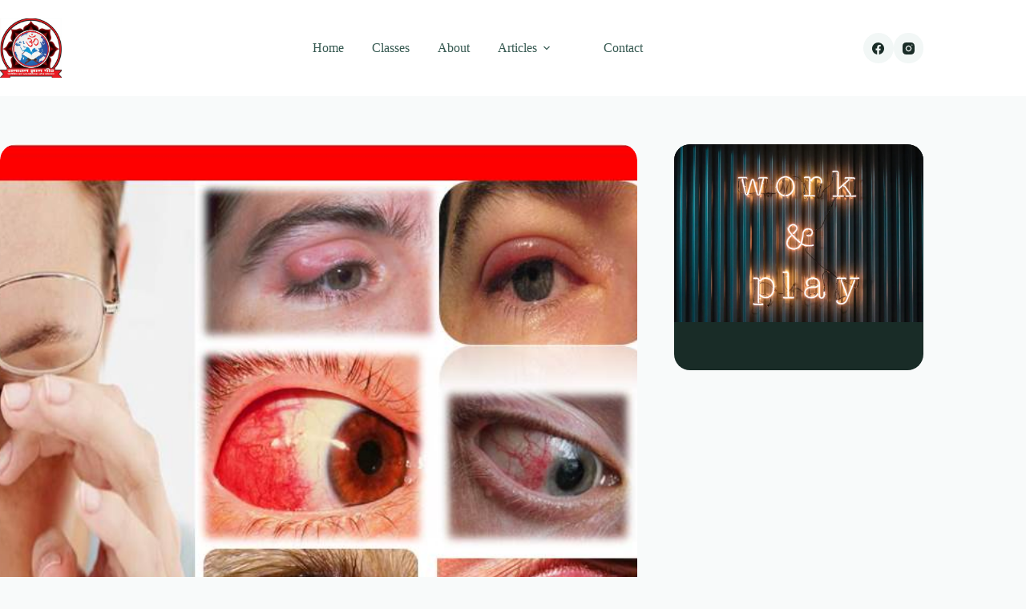

--- FILE ---
content_type: text/html; charset=UTF-8
request_url: https://sanatangyanpeeth.in/94-type-of-diseases-in-eyes-and-treatment/
body_size: 24443
content:
<!doctype html>
<html lang="en-US">
<head>
	
	<meta charset="UTF-8">
	<meta name="viewport" content="width=device-width, initial-scale=1, maximum-scale=5, viewport-fit=cover">
	<link rel="profile" href="https://gmpg.org/xfn/11">

	<title>कैसे करें ? आँखों मे होने वाले 94 प्रकार के रोगो का उपचार ? जरूर पढ़ें । &#8211; Sanatan Gyan Peeth</title>
<meta name='robots' content='max-image-preview:large' />
	<style>img:is([sizes="auto" i], [sizes^="auto," i]) { contain-intrinsic-size: 3000px 1500px }</style>
	<link rel="alternate" type="application/rss+xml" title="Sanatan Gyan Peeth &raquo; Feed" href="https://sanatangyanpeeth.in/feed/" />
<link rel="alternate" type="application/rss+xml" title="Sanatan Gyan Peeth &raquo; Comments Feed" href="https://sanatangyanpeeth.in/comments/feed/" />
<link rel="alternate" type="application/rss+xml" title="Sanatan Gyan Peeth &raquo; कैसे करें ? आँखों मे होने वाले 94 प्रकार के रोगो का उपचार ? जरूर पढ़ें । Comments Feed" href="https://sanatangyanpeeth.in/94-type-of-diseases-in-eyes-and-treatment/feed/" />

<link rel='stylesheet' id='wp-block-library-css' href='https://sanatangyanpeeth.in/wp-includes/css/dist/block-library/style.min.css?ver=6.8.3' media='all' />
<style id='global-styles-inline-css'>
:root{--wp--preset--aspect-ratio--square: 1;--wp--preset--aspect-ratio--4-3: 4/3;--wp--preset--aspect-ratio--3-4: 3/4;--wp--preset--aspect-ratio--3-2: 3/2;--wp--preset--aspect-ratio--2-3: 2/3;--wp--preset--aspect-ratio--16-9: 16/9;--wp--preset--aspect-ratio--9-16: 9/16;--wp--preset--color--black: #000000;--wp--preset--color--cyan-bluish-gray: #abb8c3;--wp--preset--color--white: #ffffff;--wp--preset--color--pale-pink: #f78da7;--wp--preset--color--vivid-red: #cf2e2e;--wp--preset--color--luminous-vivid-orange: #ff6900;--wp--preset--color--luminous-vivid-amber: #fcb900;--wp--preset--color--light-green-cyan: #7bdcb5;--wp--preset--color--vivid-green-cyan: #00d084;--wp--preset--color--pale-cyan-blue: #8ed1fc;--wp--preset--color--vivid-cyan-blue: #0693e3;--wp--preset--color--vivid-purple: #9b51e0;--wp--preset--color--palette-color-1: var(--theme-palette-color-1, #076951);--wp--preset--color--palette-color-2: var(--theme-palette-color-2, #16876b);--wp--preset--color--palette-color-3: var(--theme-palette-color-3, #365951);--wp--preset--color--palette-color-4: var(--theme-palette-color-4, #192c27);--wp--preset--color--palette-color-5: var(--theme-palette-color-5, #E7F4F1);--wp--preset--color--palette-color-6: var(--theme-palette-color-6, #F2F7F6);--wp--preset--color--palette-color-7: var(--theme-palette-color-7, #f8fafa);--wp--preset--color--palette-color-8: var(--theme-palette-color-8, #ffffff);--wp--preset--gradient--vivid-cyan-blue-to-vivid-purple: linear-gradient(135deg,rgba(6,147,227,1) 0%,rgb(155,81,224) 100%);--wp--preset--gradient--light-green-cyan-to-vivid-green-cyan: linear-gradient(135deg,rgb(122,220,180) 0%,rgb(0,208,130) 100%);--wp--preset--gradient--luminous-vivid-amber-to-luminous-vivid-orange: linear-gradient(135deg,rgba(252,185,0,1) 0%,rgba(255,105,0,1) 100%);--wp--preset--gradient--luminous-vivid-orange-to-vivid-red: linear-gradient(135deg,rgba(255,105,0,1) 0%,rgb(207,46,46) 100%);--wp--preset--gradient--very-light-gray-to-cyan-bluish-gray: linear-gradient(135deg,rgb(238,238,238) 0%,rgb(169,184,195) 100%);--wp--preset--gradient--cool-to-warm-spectrum: linear-gradient(135deg,rgb(74,234,220) 0%,rgb(151,120,209) 20%,rgb(207,42,186) 40%,rgb(238,44,130) 60%,rgb(251,105,98) 80%,rgb(254,248,76) 100%);--wp--preset--gradient--blush-light-purple: linear-gradient(135deg,rgb(255,206,236) 0%,rgb(152,150,240) 100%);--wp--preset--gradient--blush-bordeaux: linear-gradient(135deg,rgb(254,205,165) 0%,rgb(254,45,45) 50%,rgb(107,0,62) 100%);--wp--preset--gradient--luminous-dusk: linear-gradient(135deg,rgb(255,203,112) 0%,rgb(199,81,192) 50%,rgb(65,88,208) 100%);--wp--preset--gradient--pale-ocean: linear-gradient(135deg,rgb(255,245,203) 0%,rgb(182,227,212) 50%,rgb(51,167,181) 100%);--wp--preset--gradient--electric-grass: linear-gradient(135deg,rgb(202,248,128) 0%,rgb(113,206,126) 100%);--wp--preset--gradient--midnight: linear-gradient(135deg,rgb(2,3,129) 0%,rgb(40,116,252) 100%);--wp--preset--gradient--juicy-peach: linear-gradient(to right, #ffecd2 0%, #fcb69f 100%);--wp--preset--gradient--young-passion: linear-gradient(to right, #ff8177 0%, #ff867a 0%, #ff8c7f 21%, #f99185 52%, #cf556c 78%, #b12a5b 100%);--wp--preset--gradient--true-sunset: linear-gradient(to right, #fa709a 0%, #fee140 100%);--wp--preset--gradient--morpheus-den: linear-gradient(to top, #30cfd0 0%, #330867 100%);--wp--preset--gradient--plum-plate: linear-gradient(135deg, #667eea 0%, #764ba2 100%);--wp--preset--gradient--aqua-splash: linear-gradient(15deg, #13547a 0%, #80d0c7 100%);--wp--preset--gradient--love-kiss: linear-gradient(to top, #ff0844 0%, #ffb199 100%);--wp--preset--gradient--new-retrowave: linear-gradient(to top, #3b41c5 0%, #a981bb 49%, #ffc8a9 100%);--wp--preset--gradient--plum-bath: linear-gradient(to top, #cc208e 0%, #6713d2 100%);--wp--preset--gradient--high-flight: linear-gradient(to right, #0acffe 0%, #495aff 100%);--wp--preset--gradient--teen-party: linear-gradient(-225deg, #FF057C 0%, #8D0B93 50%, #321575 100%);--wp--preset--gradient--fabled-sunset: linear-gradient(-225deg, #231557 0%, #44107A 29%, #FF1361 67%, #FFF800 100%);--wp--preset--gradient--arielle-smile: radial-gradient(circle 248px at center, #16d9e3 0%, #30c7ec 47%, #46aef7 100%);--wp--preset--gradient--itmeo-branding: linear-gradient(180deg, #2af598 0%, #009efd 100%);--wp--preset--gradient--deep-blue: linear-gradient(to right, #6a11cb 0%, #2575fc 100%);--wp--preset--gradient--strong-bliss: linear-gradient(to right, #f78ca0 0%, #f9748f 19%, #fd868c 60%, #fe9a8b 100%);--wp--preset--gradient--sweet-period: linear-gradient(to top, #3f51b1 0%, #5a55ae 13%, #7b5fac 25%, #8f6aae 38%, #a86aa4 50%, #cc6b8e 62%, #f18271 75%, #f3a469 87%, #f7c978 100%);--wp--preset--gradient--purple-division: linear-gradient(to top, #7028e4 0%, #e5b2ca 100%);--wp--preset--gradient--cold-evening: linear-gradient(to top, #0c3483 0%, #a2b6df 100%, #6b8cce 100%, #a2b6df 100%);--wp--preset--gradient--mountain-rock: linear-gradient(to right, #868f96 0%, #596164 100%);--wp--preset--gradient--desert-hump: linear-gradient(to top, #c79081 0%, #dfa579 100%);--wp--preset--gradient--ethernal-constance: linear-gradient(to top, #09203f 0%, #537895 100%);--wp--preset--gradient--happy-memories: linear-gradient(-60deg, #ff5858 0%, #f09819 100%);--wp--preset--gradient--grown-early: linear-gradient(to top, #0ba360 0%, #3cba92 100%);--wp--preset--gradient--morning-salad: linear-gradient(-225deg, #B7F8DB 0%, #50A7C2 100%);--wp--preset--gradient--night-call: linear-gradient(-225deg, #AC32E4 0%, #7918F2 48%, #4801FF 100%);--wp--preset--gradient--mind-crawl: linear-gradient(-225deg, #473B7B 0%, #3584A7 51%, #30D2BE 100%);--wp--preset--gradient--angel-care: linear-gradient(-225deg, #FFE29F 0%, #FFA99F 48%, #FF719A 100%);--wp--preset--gradient--juicy-cake: linear-gradient(to top, #e14fad 0%, #f9d423 100%);--wp--preset--gradient--rich-metal: linear-gradient(to right, #d7d2cc 0%, #304352 100%);--wp--preset--gradient--mole-hall: linear-gradient(-20deg, #616161 0%, #9bc5c3 100%);--wp--preset--gradient--cloudy-knoxville: linear-gradient(120deg, #fdfbfb 0%, #ebedee 100%);--wp--preset--gradient--soft-grass: linear-gradient(to top, #c1dfc4 0%, #deecdd 100%);--wp--preset--gradient--saint-petersburg: linear-gradient(135deg, #f5f7fa 0%, #c3cfe2 100%);--wp--preset--gradient--everlasting-sky: linear-gradient(135deg, #fdfcfb 0%, #e2d1c3 100%);--wp--preset--gradient--kind-steel: linear-gradient(-20deg, #e9defa 0%, #fbfcdb 100%);--wp--preset--gradient--over-sun: linear-gradient(60deg, #abecd6 0%, #fbed96 100%);--wp--preset--gradient--premium-white: linear-gradient(to top, #d5d4d0 0%, #d5d4d0 1%, #eeeeec 31%, #efeeec 75%, #e9e9e7 100%);--wp--preset--gradient--clean-mirror: linear-gradient(45deg, #93a5cf 0%, #e4efe9 100%);--wp--preset--gradient--wild-apple: linear-gradient(to top, #d299c2 0%, #fef9d7 100%);--wp--preset--gradient--snow-again: linear-gradient(to top, #e6e9f0 0%, #eef1f5 100%);--wp--preset--gradient--confident-cloud: linear-gradient(to top, #dad4ec 0%, #dad4ec 1%, #f3e7e9 100%);--wp--preset--gradient--glass-water: linear-gradient(to top, #dfe9f3 0%, white 100%);--wp--preset--gradient--perfect-white: linear-gradient(-225deg, #E3FDF5 0%, #FFE6FA 100%);--wp--preset--font-size--small: 13px;--wp--preset--font-size--medium: 20px;--wp--preset--font-size--large: clamp(22px, 1.375rem + ((1vw - 3.2px) * 0.625), 30px);--wp--preset--font-size--x-large: clamp(30px, 1.875rem + ((1vw - 3.2px) * 1.563), 50px);--wp--preset--font-size--xx-large: clamp(45px, 2.813rem + ((1vw - 3.2px) * 2.734), 80px);--wp--preset--spacing--20: 0.44rem;--wp--preset--spacing--30: 0.67rem;--wp--preset--spacing--40: 1rem;--wp--preset--spacing--50: 1.5rem;--wp--preset--spacing--60: 2.25rem;--wp--preset--spacing--70: 3.38rem;--wp--preset--spacing--80: 5.06rem;--wp--preset--shadow--natural: 6px 6px 9px rgba(0, 0, 0, 0.2);--wp--preset--shadow--deep: 12px 12px 50px rgba(0, 0, 0, 0.4);--wp--preset--shadow--sharp: 6px 6px 0px rgba(0, 0, 0, 0.2);--wp--preset--shadow--outlined: 6px 6px 0px -3px rgba(255, 255, 255, 1), 6px 6px rgba(0, 0, 0, 1);--wp--preset--shadow--crisp: 6px 6px 0px rgba(0, 0, 0, 1);}:root { --wp--style--global--content-size: var(--theme-block-max-width);--wp--style--global--wide-size: var(--theme-block-wide-max-width); }:where(body) { margin: 0; }.wp-site-blocks > .alignleft { float: left; margin-right: 2em; }.wp-site-blocks > .alignright { float: right; margin-left: 2em; }.wp-site-blocks > .aligncenter { justify-content: center; margin-left: auto; margin-right: auto; }:where(.wp-site-blocks) > * { margin-block-start: var(--theme-content-spacing); margin-block-end: 0; }:where(.wp-site-blocks) > :first-child { margin-block-start: 0; }:where(.wp-site-blocks) > :last-child { margin-block-end: 0; }:root { --wp--style--block-gap: var(--theme-content-spacing); }:root :where(.is-layout-flow) > :first-child{margin-block-start: 0;}:root :where(.is-layout-flow) > :last-child{margin-block-end: 0;}:root :where(.is-layout-flow) > *{margin-block-start: var(--theme-content-spacing);margin-block-end: 0;}:root :where(.is-layout-constrained) > :first-child{margin-block-start: 0;}:root :where(.is-layout-constrained) > :last-child{margin-block-end: 0;}:root :where(.is-layout-constrained) > *{margin-block-start: var(--theme-content-spacing);margin-block-end: 0;}:root :where(.is-layout-flex){gap: var(--theme-content-spacing);}:root :where(.is-layout-grid){gap: var(--theme-content-spacing);}.is-layout-flow > .alignleft{float: left;margin-inline-start: 0;margin-inline-end: 2em;}.is-layout-flow > .alignright{float: right;margin-inline-start: 2em;margin-inline-end: 0;}.is-layout-flow > .aligncenter{margin-left: auto !important;margin-right: auto !important;}.is-layout-constrained > .alignleft{float: left;margin-inline-start: 0;margin-inline-end: 2em;}.is-layout-constrained > .alignright{float: right;margin-inline-start: 2em;margin-inline-end: 0;}.is-layout-constrained > .aligncenter{margin-left: auto !important;margin-right: auto !important;}.is-layout-constrained > :where(:not(.alignleft):not(.alignright):not(.alignfull)){max-width: var(--wp--style--global--content-size);margin-left: auto !important;margin-right: auto !important;}.is-layout-constrained > .alignwide{max-width: var(--wp--style--global--wide-size);}body .is-layout-flex{display: flex;}.is-layout-flex{flex-wrap: wrap;align-items: center;}.is-layout-flex > :is(*, div){margin: 0;}body .is-layout-grid{display: grid;}.is-layout-grid > :is(*, div){margin: 0;}body{padding-top: 0px;padding-right: 0px;padding-bottom: 0px;padding-left: 0px;}.has-black-color{color: var(--wp--preset--color--black) !important;}.has-cyan-bluish-gray-color{color: var(--wp--preset--color--cyan-bluish-gray) !important;}.has-white-color{color: var(--wp--preset--color--white) !important;}.has-pale-pink-color{color: var(--wp--preset--color--pale-pink) !important;}.has-vivid-red-color{color: var(--wp--preset--color--vivid-red) !important;}.has-luminous-vivid-orange-color{color: var(--wp--preset--color--luminous-vivid-orange) !important;}.has-luminous-vivid-amber-color{color: var(--wp--preset--color--luminous-vivid-amber) !important;}.has-light-green-cyan-color{color: var(--wp--preset--color--light-green-cyan) !important;}.has-vivid-green-cyan-color{color: var(--wp--preset--color--vivid-green-cyan) !important;}.has-pale-cyan-blue-color{color: var(--wp--preset--color--pale-cyan-blue) !important;}.has-vivid-cyan-blue-color{color: var(--wp--preset--color--vivid-cyan-blue) !important;}.has-vivid-purple-color{color: var(--wp--preset--color--vivid-purple) !important;}.has-palette-color-1-color{color: var(--wp--preset--color--palette-color-1) !important;}.has-palette-color-2-color{color: var(--wp--preset--color--palette-color-2) !important;}.has-palette-color-3-color{color: var(--wp--preset--color--palette-color-3) !important;}.has-palette-color-4-color{color: var(--wp--preset--color--palette-color-4) !important;}.has-palette-color-5-color{color: var(--wp--preset--color--palette-color-5) !important;}.has-palette-color-6-color{color: var(--wp--preset--color--palette-color-6) !important;}.has-palette-color-7-color{color: var(--wp--preset--color--palette-color-7) !important;}.has-palette-color-8-color{color: var(--wp--preset--color--palette-color-8) !important;}.has-black-background-color{background-color: var(--wp--preset--color--black) !important;}.has-cyan-bluish-gray-background-color{background-color: var(--wp--preset--color--cyan-bluish-gray) !important;}.has-white-background-color{background-color: var(--wp--preset--color--white) !important;}.has-pale-pink-background-color{background-color: var(--wp--preset--color--pale-pink) !important;}.has-vivid-red-background-color{background-color: var(--wp--preset--color--vivid-red) !important;}.has-luminous-vivid-orange-background-color{background-color: var(--wp--preset--color--luminous-vivid-orange) !important;}.has-luminous-vivid-amber-background-color{background-color: var(--wp--preset--color--luminous-vivid-amber) !important;}.has-light-green-cyan-background-color{background-color: var(--wp--preset--color--light-green-cyan) !important;}.has-vivid-green-cyan-background-color{background-color: var(--wp--preset--color--vivid-green-cyan) !important;}.has-pale-cyan-blue-background-color{background-color: var(--wp--preset--color--pale-cyan-blue) !important;}.has-vivid-cyan-blue-background-color{background-color: var(--wp--preset--color--vivid-cyan-blue) !important;}.has-vivid-purple-background-color{background-color: var(--wp--preset--color--vivid-purple) !important;}.has-palette-color-1-background-color{background-color: var(--wp--preset--color--palette-color-1) !important;}.has-palette-color-2-background-color{background-color: var(--wp--preset--color--palette-color-2) !important;}.has-palette-color-3-background-color{background-color: var(--wp--preset--color--palette-color-3) !important;}.has-palette-color-4-background-color{background-color: var(--wp--preset--color--palette-color-4) !important;}.has-palette-color-5-background-color{background-color: var(--wp--preset--color--palette-color-5) !important;}.has-palette-color-6-background-color{background-color: var(--wp--preset--color--palette-color-6) !important;}.has-palette-color-7-background-color{background-color: var(--wp--preset--color--palette-color-7) !important;}.has-palette-color-8-background-color{background-color: var(--wp--preset--color--palette-color-8) !important;}.has-black-border-color{border-color: var(--wp--preset--color--black) !important;}.has-cyan-bluish-gray-border-color{border-color: var(--wp--preset--color--cyan-bluish-gray) !important;}.has-white-border-color{border-color: var(--wp--preset--color--white) !important;}.has-pale-pink-border-color{border-color: var(--wp--preset--color--pale-pink) !important;}.has-vivid-red-border-color{border-color: var(--wp--preset--color--vivid-red) !important;}.has-luminous-vivid-orange-border-color{border-color: var(--wp--preset--color--luminous-vivid-orange) !important;}.has-luminous-vivid-amber-border-color{border-color: var(--wp--preset--color--luminous-vivid-amber) !important;}.has-light-green-cyan-border-color{border-color: var(--wp--preset--color--light-green-cyan) !important;}.has-vivid-green-cyan-border-color{border-color: var(--wp--preset--color--vivid-green-cyan) !important;}.has-pale-cyan-blue-border-color{border-color: var(--wp--preset--color--pale-cyan-blue) !important;}.has-vivid-cyan-blue-border-color{border-color: var(--wp--preset--color--vivid-cyan-blue) !important;}.has-vivid-purple-border-color{border-color: var(--wp--preset--color--vivid-purple) !important;}.has-palette-color-1-border-color{border-color: var(--wp--preset--color--palette-color-1) !important;}.has-palette-color-2-border-color{border-color: var(--wp--preset--color--palette-color-2) !important;}.has-palette-color-3-border-color{border-color: var(--wp--preset--color--palette-color-3) !important;}.has-palette-color-4-border-color{border-color: var(--wp--preset--color--palette-color-4) !important;}.has-palette-color-5-border-color{border-color: var(--wp--preset--color--palette-color-5) !important;}.has-palette-color-6-border-color{border-color: var(--wp--preset--color--palette-color-6) !important;}.has-palette-color-7-border-color{border-color: var(--wp--preset--color--palette-color-7) !important;}.has-palette-color-8-border-color{border-color: var(--wp--preset--color--palette-color-8) !important;}.has-vivid-cyan-blue-to-vivid-purple-gradient-background{background: var(--wp--preset--gradient--vivid-cyan-blue-to-vivid-purple) !important;}.has-light-green-cyan-to-vivid-green-cyan-gradient-background{background: var(--wp--preset--gradient--light-green-cyan-to-vivid-green-cyan) !important;}.has-luminous-vivid-amber-to-luminous-vivid-orange-gradient-background{background: var(--wp--preset--gradient--luminous-vivid-amber-to-luminous-vivid-orange) !important;}.has-luminous-vivid-orange-to-vivid-red-gradient-background{background: var(--wp--preset--gradient--luminous-vivid-orange-to-vivid-red) !important;}.has-very-light-gray-to-cyan-bluish-gray-gradient-background{background: var(--wp--preset--gradient--very-light-gray-to-cyan-bluish-gray) !important;}.has-cool-to-warm-spectrum-gradient-background{background: var(--wp--preset--gradient--cool-to-warm-spectrum) !important;}.has-blush-light-purple-gradient-background{background: var(--wp--preset--gradient--blush-light-purple) !important;}.has-blush-bordeaux-gradient-background{background: var(--wp--preset--gradient--blush-bordeaux) !important;}.has-luminous-dusk-gradient-background{background: var(--wp--preset--gradient--luminous-dusk) !important;}.has-pale-ocean-gradient-background{background: var(--wp--preset--gradient--pale-ocean) !important;}.has-electric-grass-gradient-background{background: var(--wp--preset--gradient--electric-grass) !important;}.has-midnight-gradient-background{background: var(--wp--preset--gradient--midnight) !important;}.has-juicy-peach-gradient-background{background: var(--wp--preset--gradient--juicy-peach) !important;}.has-young-passion-gradient-background{background: var(--wp--preset--gradient--young-passion) !important;}.has-true-sunset-gradient-background{background: var(--wp--preset--gradient--true-sunset) !important;}.has-morpheus-den-gradient-background{background: var(--wp--preset--gradient--morpheus-den) !important;}.has-plum-plate-gradient-background{background: var(--wp--preset--gradient--plum-plate) !important;}.has-aqua-splash-gradient-background{background: var(--wp--preset--gradient--aqua-splash) !important;}.has-love-kiss-gradient-background{background: var(--wp--preset--gradient--love-kiss) !important;}.has-new-retrowave-gradient-background{background: var(--wp--preset--gradient--new-retrowave) !important;}.has-plum-bath-gradient-background{background: var(--wp--preset--gradient--plum-bath) !important;}.has-high-flight-gradient-background{background: var(--wp--preset--gradient--high-flight) !important;}.has-teen-party-gradient-background{background: var(--wp--preset--gradient--teen-party) !important;}.has-fabled-sunset-gradient-background{background: var(--wp--preset--gradient--fabled-sunset) !important;}.has-arielle-smile-gradient-background{background: var(--wp--preset--gradient--arielle-smile) !important;}.has-itmeo-branding-gradient-background{background: var(--wp--preset--gradient--itmeo-branding) !important;}.has-deep-blue-gradient-background{background: var(--wp--preset--gradient--deep-blue) !important;}.has-strong-bliss-gradient-background{background: var(--wp--preset--gradient--strong-bliss) !important;}.has-sweet-period-gradient-background{background: var(--wp--preset--gradient--sweet-period) !important;}.has-purple-division-gradient-background{background: var(--wp--preset--gradient--purple-division) !important;}.has-cold-evening-gradient-background{background: var(--wp--preset--gradient--cold-evening) !important;}.has-mountain-rock-gradient-background{background: var(--wp--preset--gradient--mountain-rock) !important;}.has-desert-hump-gradient-background{background: var(--wp--preset--gradient--desert-hump) !important;}.has-ethernal-constance-gradient-background{background: var(--wp--preset--gradient--ethernal-constance) !important;}.has-happy-memories-gradient-background{background: var(--wp--preset--gradient--happy-memories) !important;}.has-grown-early-gradient-background{background: var(--wp--preset--gradient--grown-early) !important;}.has-morning-salad-gradient-background{background: var(--wp--preset--gradient--morning-salad) !important;}.has-night-call-gradient-background{background: var(--wp--preset--gradient--night-call) !important;}.has-mind-crawl-gradient-background{background: var(--wp--preset--gradient--mind-crawl) !important;}.has-angel-care-gradient-background{background: var(--wp--preset--gradient--angel-care) !important;}.has-juicy-cake-gradient-background{background: var(--wp--preset--gradient--juicy-cake) !important;}.has-rich-metal-gradient-background{background: var(--wp--preset--gradient--rich-metal) !important;}.has-mole-hall-gradient-background{background: var(--wp--preset--gradient--mole-hall) !important;}.has-cloudy-knoxville-gradient-background{background: var(--wp--preset--gradient--cloudy-knoxville) !important;}.has-soft-grass-gradient-background{background: var(--wp--preset--gradient--soft-grass) !important;}.has-saint-petersburg-gradient-background{background: var(--wp--preset--gradient--saint-petersburg) !important;}.has-everlasting-sky-gradient-background{background: var(--wp--preset--gradient--everlasting-sky) !important;}.has-kind-steel-gradient-background{background: var(--wp--preset--gradient--kind-steel) !important;}.has-over-sun-gradient-background{background: var(--wp--preset--gradient--over-sun) !important;}.has-premium-white-gradient-background{background: var(--wp--preset--gradient--premium-white) !important;}.has-clean-mirror-gradient-background{background: var(--wp--preset--gradient--clean-mirror) !important;}.has-wild-apple-gradient-background{background: var(--wp--preset--gradient--wild-apple) !important;}.has-snow-again-gradient-background{background: var(--wp--preset--gradient--snow-again) !important;}.has-confident-cloud-gradient-background{background: var(--wp--preset--gradient--confident-cloud) !important;}.has-glass-water-gradient-background{background: var(--wp--preset--gradient--glass-water) !important;}.has-perfect-white-gradient-background{background: var(--wp--preset--gradient--perfect-white) !important;}.has-small-font-size{font-size: var(--wp--preset--font-size--small) !important;}.has-medium-font-size{font-size: var(--wp--preset--font-size--medium) !important;}.has-large-font-size{font-size: var(--wp--preset--font-size--large) !important;}.has-x-large-font-size{font-size: var(--wp--preset--font-size--x-large) !important;}.has-xx-large-font-size{font-size: var(--wp--preset--font-size--xx-large) !important;}
:root :where(.wp-block-pullquote){font-size: clamp(0.984em, 0.984rem + ((1vw - 0.2em) * 0.645), 1.5em);line-height: 1.6;}
</style>
<link rel='stylesheet' id='parent-style-css' href='https://sanatangyanpeeth.in/wp-content/themes/blocksy/style.css?ver=6.8.3' media='all' />
<link rel='stylesheet' id='ct-main-styles-css' href='https://sanatangyanpeeth.in/wp-content/themes/blocksy/static/bundle/main.min.css?ver=2.1.8' media='all' />
<link rel='stylesheet' id='ct-page-title-styles-css' href='https://sanatangyanpeeth.in/wp-content/themes/blocksy/static/bundle/page-title.min.css?ver=2.1.8' media='all' />
<link rel='stylesheet' id='ct-elementor-styles-css' href='https://sanatangyanpeeth.in/wp-content/themes/blocksy/static/bundle/elementor-frontend.min.css?ver=2.1.8' media='all' />
<link rel='stylesheet' id='ct-sidebar-styles-css' href='https://sanatangyanpeeth.in/wp-content/themes/blocksy/static/bundle/sidebar.min.css?ver=2.1.8' media='all' />
<link rel='stylesheet' id='ct-share-box-styles-css' href='https://sanatangyanpeeth.in/wp-content/themes/blocksy/static/bundle/share-box.min.css?ver=2.1.8' media='all' />
<link rel='stylesheet' id='ct-author-box-styles-css' href='https://sanatangyanpeeth.in/wp-content/themes/blocksy/static/bundle/author-box.min.css?ver=2.1.8' media='all' />
<link rel='stylesheet' id='ct-posts-nav-styles-css' href='https://sanatangyanpeeth.in/wp-content/themes/blocksy/static/bundle/posts-nav.min.css?ver=2.1.8' media='all' />
<link rel='stylesheet' id='ct-wpforms-styles-css' href='https://sanatangyanpeeth.in/wp-content/themes/blocksy/static/bundle/wpforms.min.css?ver=2.1.8' media='all' />
<link rel="https://api.w.org/" href="https://sanatangyanpeeth.in/wp-json/" /><link rel="alternate" title="JSON" type="application/json" href="https://sanatangyanpeeth.in/wp-json/wp/v2/posts/4858" /><link rel="EditURI" type="application/rsd+xml" title="RSD" href="https://sanatangyanpeeth.in/xmlrpc.php?rsd" />
<meta name="generator" content="WordPress 6.8.3" />
<link rel="canonical" href="https://sanatangyanpeeth.in/94-type-of-diseases-in-eyes-and-treatment/" />
<link rel='shortlink' href='https://sanatangyanpeeth.in/?p=4858' />
<link rel="alternate" title="oEmbed (JSON)" type="application/json+oembed" href="https://sanatangyanpeeth.in/wp-json/oembed/1.0/embed?url=https%3A%2F%2Fsanatangyanpeeth.in%2F94-type-of-diseases-in-eyes-and-treatment%2F" />
<link rel="alternate" title="oEmbed (XML)" type="text/xml+oembed" href="https://sanatangyanpeeth.in/wp-json/oembed/1.0/embed?url=https%3A%2F%2Fsanatangyanpeeth.in%2F94-type-of-diseases-in-eyes-and-treatment%2F&#038;format=xml" />
<noscript><link rel='stylesheet' href='https://sanatangyanpeeth.in/wp-content/themes/blocksy/static/bundle/no-scripts.min.css' type='text/css'></noscript>
<style id="ct-main-styles-inline-css">[data-header*="type-1"] .ct-header [data-id="logo"] .site-logo-container {--logo-max-height:74px;} [data-header*="type-1"] .ct-header [data-id="logo"] .site-title {--theme-font-weight:700;--theme-font-style:normal;--theme-font-size:25px;--theme-line-height:1.5;--theme-link-initial-color:var(--theme-palette-color-4);} [data-header*="type-1"] .ct-header [data-id="menu"] {--menu-items-spacing:35px;--menu-items-gap:15px;--menu-indicator-hover-color:var(--theme-palette-color-7);--menu-indicator-active-color:var(--theme-palette-color-6);} [data-header*="type-1"] .ct-header [data-id="menu"] > ul > li > a {--menu-item-height:33%;--theme-font-weight:600;--theme-font-style:normal;--theme-text-transform:none;--theme-font-size:16px;--theme-line-height:1.3;--theme-link-initial-color:var(--theme-text-color);--theme-link-hover-color:var(--theme-palette-color-4);--theme-link-active-color:var(--theme-palette-color-4);--menu-item-radius:8px;} [data-header*="type-1"] .ct-header [data-id="menu"] .sub-menu .ct-menu-link {--theme-link-initial-color:var(--theme-palette-color-8);--theme-font-weight:500;--theme-font-style:normal;--theme-font-size:12px;} [data-header*="type-1"] .ct-header [data-id="menu"] .sub-menu {--dropdown-divider:1px dashed rgba(255, 255, 255, 0.1);--theme-box-shadow:0px 10px 20px rgba(41, 51, 61, 0.1);--theme-border-radius:0px 0px 2px 2px;} [data-header*="type-1"] .ct-header [data-row*="middle"] {--height:120px;background-color:var(--theme-palette-color-8);background-image:none;--theme-border-top:none;--theme-border-bottom:none;--theme-box-shadow:none;} [data-header*="type-1"] .ct-header [data-row*="middle"] > div {--theme-border-top:none;--theme-border-bottom:none;} [data-header*="type-1"] [data-id="mobile-menu"] {--theme-font-weight:700;--theme-font-style:normal;--theme-font-size:20px;--theme-link-initial-color:var(--theme-palette-color-6);--mobile-menu-divider:none;} [data-header*="type-1"] #offcanvas {background-color:rgba(18, 21, 25, 0.98);--vertical-alignment:flex-start;--panel-content-height:100%;--has-indentation:1;} [data-header*="type-1"] [data-id="offcanvas-logo"] {--logo-max-height:50px;} [data-header*="type-1"] [data-id="socials"].ct-header-socials {--theme-icon-size:15px;--items-spacing:20px;} [data-header*="type-1"] [data-id="socials"].ct-header-socials .ct-label {--theme-font-weight:600;--theme-font-style:normal;--theme-text-transform:uppercase;--theme-font-size:12px;} [data-header*="type-1"] [data-id="socials"].ct-header-socials [data-color="custom"] {--theme-icon-color:var(--theme-palette-color-4);--theme-icon-hover-color:var(--theme-palette-color-4);--background-color:var(--theme-palette-color-6);--background-hover-color:var(--theme-palette-color-5);} [data-header*="type-1"] [data-id="trigger"] {--theme-icon-size:18px;--toggle-button-radius:3px;} [data-header*="type-1"] [data-id="trigger"]:not([data-design="simple"]) {--toggle-button-padding:10px;} [data-header*="type-1"] [data-id="trigger"] .ct-label {--theme-font-weight:600;--theme-font-style:normal;--theme-text-transform:uppercase;--theme-font-size:12px;} [data-header*="type-1"] {--header-height:120px;} [data-header*="type-1"] .ct-header {background-image:none;} [data-footer*="type-1"] .ct-footer [data-row*="bottom"] > div {--container-spacing:25px;--theme-border:none;--theme-border-top:none;--theme-border-bottom:none;--grid-template-columns:initial;} [data-footer*="type-1"] .ct-footer [data-row*="bottom"] .widget-title {--theme-font-size:16px;} [data-footer*="type-1"] .ct-footer [data-row*="bottom"] {--theme-border-top:none;--theme-border-bottom:none;background-color:transparent;} [data-footer*="type-1"] [data-id="copyright"] {--theme-font-weight:400;--theme-font-style:normal;--theme-font-size:15px;--theme-line-height:1.3;} [data-footer*="type-1"] [data-column="copyright"] {--horizontal-alignment:center;} [data-footer*="type-1"] .ct-footer [data-row*="middle"] > div {--container-spacing:70px;--theme-border:none;--theme-border-top:none;--theme-border-bottom:none;--grid-template-columns:1fr 2fr 1fr;} [data-footer*="type-1"] .ct-footer [data-row*="middle"] .widget-title {--theme-font-size:16px;} [data-footer*="type-1"] .ct-footer [data-row*="middle"] {--theme-border-top:none;--theme-border-bottom:none;background-color:transparent;} [data-footer*="type-1"] .ct-footer [data-row*="top"] > div {--container-spacing:60px;--theme-border:none;--theme-border-top:none;--theme-border-bottom:1px solid #deebe8;--grid-template-columns:repeat(2, 1fr);} [data-footer*="type-1"] .ct-footer [data-row*="top"] .widget-title {--theme-font-size:16px;} [data-footer*="type-1"] .ct-footer [data-row*="top"] {--theme-border-top:none;--theme-border-bottom:none;background-color:transparent;} [data-footer*="type-1"] .ct-footer [data-column="widget-area-2"] {--vertical-alignment:center;} [data-footer*="type-1"][data-footer*="reveal"] .site-main {--footer-box-shadow:0px 30px 50px rgba(0, 0, 0, 0.1);} [data-footer*="type-1"] .ct-footer {background-color:var(--theme-palette-color-6);} [data-footer*="type-1"] footer.ct-container {--footer-container-bottom-offset:50px;--footer-container-padding:0px 35px;}:root {--theme-font-family:var(--theme-font-stack-default);--theme-font-weight:400;--theme-font-style:normal;--theme-text-transform:none;--theme-text-decoration:none;--theme-font-size:16px;--theme-line-height:1.65;--theme-letter-spacing:0em;--theme-button-font-weight:500;--theme-button-font-style:normal;--theme-button-font-size:15px;--has-classic-forms:var(--true);--has-modern-forms:var(--false);--theme-form-field-height:45px;--theme-form-field-border-radius:10px;--theme-form-field-border-initial-color:var(--theme-border-color);--theme-form-field-border-focus-color:var(--theme-palette-color-1);--theme-form-field-border-width:2px;--theme-form-selection-field-initial-color:var(--theme-border-color);--theme-form-selection-field-active-color:var(--theme-palette-color-1);--e-global-color-blocksy_palette_1:var(--theme-palette-color-1);--e-global-color-blocksy_palette_2:var(--theme-palette-color-2);--e-global-color-blocksy_palette_3:var(--theme-palette-color-3);--e-global-color-blocksy_palette_4:var(--theme-palette-color-4);--e-global-color-blocksy_palette_5:var(--theme-palette-color-5);--e-global-color-blocksy_palette_6:var(--theme-palette-color-6);--e-global-color-blocksy_palette_7:var(--theme-palette-color-7);--e-global-color-blocksy_palette_8:var(--theme-palette-color-8);--theme-palette-color-1:#076951;--theme-palette-color-2:#16876b;--theme-palette-color-3:#365951;--theme-palette-color-4:#192c27;--theme-palette-color-5:#E7F4F1;--theme-palette-color-6:#F2F7F6;--theme-palette-color-7:#f8fafa;--theme-palette-color-8:#ffffff;--theme-text-color:var(--theme-palette-color-3);--theme-link-initial-color:var(--theme-palette-color-1);--theme-link-hover-color:var(--theme-palette-color-2);--theme-selection-text-color:#ffffff;--theme-selection-background-color:var(--theme-palette-color-1);--theme-border-color:var(--theme-palette-color-5);--theme-headings-color:var(--theme-palette-color-4);--theme-content-spacing:1.5em;--theme-button-min-height:40px;--theme-button-shadow:none;--theme-button-transform:none;--theme-button-text-initial-color:#ffffff;--theme-button-text-hover-color:#ffffff;--theme-button-background-initial-color:var(--theme-palette-color-1);--theme-button-background-hover-color:var(--theme-palette-color-2);--theme-button-border:none;--theme-button-border-radius:8px;--theme-button-padding:5px 20px;--theme-normal-container-max-width:1290px;--theme-content-vertical-spacing:60px;--theme-container-edge-spacing:90vw;--theme-narrow-container-max-width:750px;--theme-wide-offset:130px;}h1 {--theme-font-weight:700;--theme-font-style:normal;--theme-font-size:40px;--theme-line-height:1.5;}h2 {--theme-font-weight:700;--theme-font-style:normal;--theme-font-size:35px;--theme-line-height:1.5;}h3 {--theme-font-weight:700;--theme-font-style:normal;--theme-font-size:30px;--theme-line-height:1.5;}h4 {--theme-font-weight:700;--theme-font-style:normal;--theme-font-size:25px;--theme-line-height:1.5;}h5 {--theme-font-weight:700;--theme-font-style:normal;--theme-font-size:20px;--theme-line-height:1.5;}h6 {--theme-font-weight:700;--theme-font-style:normal;--theme-font-size:16px;--theme-line-height:1.5;}.wp-block-pullquote {--theme-font-family:Georgia;--theme-font-weight:600;--theme-font-style:normal;--theme-font-size:25px;}pre, code, samp, kbd {--theme-font-family:monospace;--theme-font-weight:400;--theme-font-style:normal;--theme-font-size:16px;}figcaption {--theme-font-size:14px;}.ct-sidebar .widget-title {--theme-font-size:20px;}.ct-breadcrumbs {--theme-font-weight:700;--theme-font-style:normal;--theme-text-transform:uppercase;--theme-font-size:14px;}body {background-color:var(--theme-palette-color-7);background-image:none;} [data-prefix="single_blog_post"] .entry-header .page-title {--theme-font-size:30px;} [data-prefix="single_blog_post"] .entry-header .entry-meta {--theme-font-weight:600;--theme-font-style:normal;--theme-text-transform:uppercase;--theme-font-size:12px;--theme-line-height:1.3;} [data-prefix="categories"] .entry-header .page-title {--theme-font-size:30px;} [data-prefix="categories"] .entry-header .entry-meta {--theme-font-weight:600;--theme-font-style:normal;--theme-text-transform:uppercase;--theme-font-size:12px;--theme-line-height:1.3;} [data-prefix="search"] .entry-header .page-title {--theme-font-size:30px;} [data-prefix="search"] .entry-header .entry-meta {--theme-font-weight:600;--theme-font-style:normal;--theme-text-transform:uppercase;--theme-font-size:12px;--theme-line-height:1.3;} [data-prefix="author"] .entry-header .page-title {--theme-font-size:30px;} [data-prefix="author"] .entry-header .entry-meta {--theme-font-weight:600;--theme-font-style:normal;--theme-text-transform:uppercase;--theme-font-size:12px;--theme-line-height:1.3;} [data-prefix="author"] .hero-section[data-type="type-2"] {background-color:var(--theme-palette-color-6);background-image:none;--container-padding:50px 0px;} [data-prefix="single_page"] .entry-header .page-title {--theme-font-size:30px;} [data-prefix="single_page"] .entry-header .entry-meta {--theme-font-weight:600;--theme-font-style:normal;--theme-text-transform:uppercase;--theme-font-size:12px;--theme-line-height:1.3;} [data-prefix="blog"] .entries {--grid-template-columns:repeat(3, minmax(0, 1fr));} [data-prefix="blog"] .entry-card .entry-title {--theme-font-size:20px;--theme-line-height:1.3;} [data-prefix="blog"] .entry-card .entry-meta {--theme-font-weight:600;--theme-font-style:normal;--theme-text-transform:uppercase;--theme-font-size:12px;} [data-prefix="blog"] .entry-card {background-color:var(--theme-palette-color-8);--theme-border-radius:20px;--theme-box-shadow:0px 12px 18px -6px rgba(34, 56, 101, 0.04);} [data-prefix="blog"] [data-archive="default"] .card-content .ct-media-container {--card-element-spacing:30px;} [data-prefix="blog"] [data-archive="default"] .card-content .entry-meta[data-id="VHmbDq"] {--card-element-spacing:15px;} [data-prefix="categories"] .entries {--grid-template-columns:repeat(3, minmax(0, 1fr));} [data-prefix="categories"] .entry-card .entry-title {--theme-font-size:20px;--theme-line-height:1.3;} [data-prefix="categories"] .entry-card .entry-meta {--theme-font-weight:600;--theme-font-style:normal;--theme-text-transform:uppercase;--theme-font-size:12px;} [data-prefix="categories"] .entry-card {background-color:var(--theme-palette-color-8);--theme-box-shadow:0px 12px 18px -6px rgba(34, 56, 101, 0.04);} [data-prefix="categories"] [data-archive="default"] .card-content .entry-meta[data-id="meta_1"] {--card-element-spacing:15px;} [data-prefix="categories"] [data-archive="default"] .card-content .ct-media-container {--card-element-spacing:30px;} [data-prefix="categories"] [data-archive="default"] .card-content .entry-meta[data-id="meta_2"] {--card-element-spacing:15px;} [data-prefix="author"] .entries {--grid-template-columns:repeat(3, minmax(0, 1fr));} [data-prefix="author"] .entry-card .entry-title {--theme-font-size:20px;--theme-line-height:1.3;} [data-prefix="author"] .entry-card .entry-meta {--theme-font-weight:600;--theme-font-style:normal;--theme-text-transform:uppercase;--theme-font-size:12px;} [data-prefix="author"] .entry-card {background-color:var(--theme-palette-color-8);--theme-box-shadow:0px 12px 18px -6px rgba(34, 56, 101, 0.04);} [data-prefix="author"] [data-archive="default"] .card-content .entry-meta[data-id="meta_1"] {--card-element-spacing:15px;} [data-prefix="author"] [data-archive="default"] .card-content .ct-media-container {--card-element-spacing:30px;} [data-prefix="author"] [data-archive="default"] .card-content .entry-meta[data-id="meta_2"] {--card-element-spacing:15px;} [data-prefix="search"] .entries {--grid-template-columns:repeat(3, minmax(0, 1fr));} [data-prefix="search"] .entry-card .entry-title {--theme-font-size:20px;--theme-line-height:1.3;} [data-prefix="search"] .entry-card .entry-meta {--theme-font-weight:600;--theme-font-style:normal;--theme-text-transform:uppercase;--theme-font-size:12px;} [data-prefix="search"] .entry-card {background-color:var(--theme-palette-color-8);--theme-box-shadow:0px 12px 18px -6px rgba(34, 56, 101, 0.04);} [data-prefix="search"] [data-archive="default"] .card-content .entry-meta[data-id="meta_1"] {--card-element-spacing:15px;} [data-prefix="search"] [data-archive="default"] .card-content .ct-media-container {--card-element-spacing:30px;} [data-prefix="search"] [data-archive="default"] .card-content .entry-meta[data-id="meta_2"] {--card-element-spacing:15px;}form textarea {--theme-form-field-height:170px;}.ct-sidebar {--theme-link-initial-color:var(--theme-text-color);}aside[data-type="type-3"] {--theme-border:1px solid rgba(224, 229, 235, 0.8);} [data-prefix="single_blog_post"] .ct-share-box .ct-module-title {--theme-font-weight:600;--theme-font-style:normal;--theme-font-size:14px;} [data-prefix="single_blog_post"] .ct-share-box[data-type="type-1"] {--theme-border:1px solid var(--theme-border-color);} [data-prefix="single_blog_post"] .ct-featured-image {--theme-border-radius:20px;} [data-prefix="single_blog_post"] .post-navigation {--theme-link-initial-color:var(--theme-text-color);} [data-prefix="single_blog_post"] .post-navigation figure {--theme-border-radius:20px;} [data-prefix="single_blog_post"] [class*="ct-container"] > article[class*="post"] {--has-boxed:var(--false);--has-wide:var(--true);} [data-prefix="single_page"] [class*="ct-container"] > article[class*="post"] {--has-boxed:var(--false);--has-wide:var(--true);}.ct-newsletter-subscribe-container {--theme-button-background-initial-color:var(--theme-palette-color-1);--theme-button-background-hover-color:var(--theme-palette-color-2);background-color:var(--theme-palette-color-8);--theme-box-shadow:0px 50px 90px rgba(210, 213, 218, 0.4);--theme-border-radius:20px;}@media (max-width: 999.98px) {[data-header*="type-1"] .ct-header [data-id="logo"] .site-logo-container {--logo-max-height:56px;} [data-header*="type-1"] .ct-header [data-row*="middle"] {--height:70px;} [data-header*="type-1"] [data-id="mobile-menu"] {--margin:0px 0px 30px 0px;} [data-header*="type-1"] #offcanvas {--vertical-alignment:center;--panel-content-height:auto;--horizontal-alignment:center;--text-horizontal-alignment:center;--has-indentation:0;} [data-header*="type-1"] [data-id="offcanvas-logo"] {--logo-max-height:28px;--margin:0px 0px 30px 0px !important;} [data-header*="type-1"] [data-id="socials"].ct-header-socials {--theme-icon-size:12px;} [data-header*="type-1"] {--header-height:70px;} [data-footer*="type-1"] .ct-footer [data-row*="bottom"] > div {--grid-template-columns:initial;} [data-footer*="type-1"] .ct-footer [data-row*="middle"] > div {--container-spacing:50px;--grid-template-columns:initial;} [data-footer*="type-1"] .ct-footer [data-row*="top"] > div {--grid-template-columns:initial;} [data-footer*="type-1"] .ct-footer [data-column="widget-area-1"] {--text-horizontal-alignment:center;--horizontal-alignment:center;} [data-footer*="type-1"] .ct-footer [data-column="widget-area-3"] {--text-horizontal-alignment:center;--horizontal-alignment:center;} [data-footer*="type-1"] .ct-footer [data-column="widget-area-4"] {--text-horizontal-alignment:center;--horizontal-alignment:center;} [data-footer*="type-1"] footer.ct-container {--footer-container-padding:0vw 4vw;} [data-prefix="categories"] .entries {--grid-template-columns:repeat(2, minmax(0, 1fr));} [data-prefix="author"] .entries {--grid-template-columns:repeat(2, minmax(0, 1fr));} [data-prefix="search"] .entries {--grid-template-columns:repeat(2, minmax(0, 1fr));}}@media (max-width: 689.98px) {[data-footer*="type-1"] .ct-footer [data-row*="bottom"] > div {--container-spacing:15px;--grid-template-columns:initial;} [data-footer*="type-1"] .ct-footer [data-row*="middle"] > div {--container-spacing:40px;--grid-template-columns:initial;} [data-footer*="type-1"] .ct-footer [data-row*="top"] > div {--grid-template-columns:initial;} [data-footer*="type-1"] footer.ct-container {--footer-container-padding:0vw 5vw;} [data-prefix="blog"] .entries {--grid-template-columns:repeat(1, minmax(0, 1fr));} [data-prefix="blog"] .entry-card .entry-title {--theme-font-size:18px;} [data-prefix="categories"] .entries {--grid-template-columns:repeat(1, minmax(0, 1fr));} [data-prefix="categories"] .entry-card .entry-title {--theme-font-size:18px;} [data-prefix="author"] .entries {--grid-template-columns:repeat(1, minmax(0, 1fr));} [data-prefix="author"] .entry-card .entry-title {--theme-font-size:18px;} [data-prefix="search"] .entries {--grid-template-columns:repeat(1, minmax(0, 1fr));} [data-prefix="search"] .entry-card .entry-title {--theme-font-size:18px;}:root {--theme-content-vertical-spacing:50px;--theme-container-edge-spacing:88vw;}}</style>
<meta name="generator" content="Elementor 3.33.4; features: e_font_icon_svg, additional_custom_breakpoints; settings: css_print_method-external, google_font-enabled, font_display-auto">
			<style>
				.e-con.e-parent:nth-of-type(n+4):not(.e-lazyloaded):not(.e-no-lazyload),
				.e-con.e-parent:nth-of-type(n+4):not(.e-lazyloaded):not(.e-no-lazyload) * {
					background-image: none !important;
				}
				@media screen and (max-height: 1024px) {
					.e-con.e-parent:nth-of-type(n+3):not(.e-lazyloaded):not(.e-no-lazyload),
					.e-con.e-parent:nth-of-type(n+3):not(.e-lazyloaded):not(.e-no-lazyload) * {
						background-image: none !important;
					}
				}
				@media screen and (max-height: 640px) {
					.e-con.e-parent:nth-of-type(n+2):not(.e-lazyloaded):not(.e-no-lazyload),
					.e-con.e-parent:nth-of-type(n+2):not(.e-lazyloaded):not(.e-no-lazyload) * {
						background-image: none !important;
					}
				}
			</style>
			<link rel="icon" href="https://sanatangyanpeeth.in/wp-content/uploads/2025/05/cropped-logo-1-Copy-32x32.png" sizes="32x32" />
<link rel="icon" href="https://sanatangyanpeeth.in/wp-content/uploads/2025/05/cropped-logo-1-Copy-192x192.png" sizes="192x192" />
<link rel="apple-touch-icon" href="https://sanatangyanpeeth.in/wp-content/uploads/2025/05/cropped-logo-1-Copy-180x180.png" />
<meta name="msapplication-TileImage" content="https://sanatangyanpeeth.in/wp-content/uploads/2025/05/cropped-logo-1-Copy-270x270.png" />
		<style id="wp-custom-css">
			.elementor-widget-container .fcal_wrap .fcal_calendar_inner {
	border-radius: 15px;
	
	--fcal_slot_border: var(--theme-border-color);
}

.fcal_wrap .fcal_calendar_inner .fcal_side {
	padding: 50px;
}

.ct-hover-box:hover,
.ct-hover-box:hover h2,
.ct-hover-box:hover h3 { 
	color: var(--theme-palette-color-8) !important;
}

.ct-hover-box:hover svg { 
	fill: var(--theme-palette-color-8) !important;
}

.ct-hover-box:hover a[class*="button"] { 
	background: var(--theme-palette-color-4) !important;
}		</style>
			</head>


<body class="wp-singular post-template-default single single-post postid-4858 single-format-standard wp-custom-logo wp-embed-responsive wp-theme-blocksy wp-child-theme-blocksy-child elementor-default elementor-kit-1007 ct-elementor-default-template" data-link="type-2" data-prefix="single_blog_post" data-header="type-1" data-footer="type-1" itemscope="itemscope" itemtype="https://schema.org/Blog">

<a class="skip-link screen-reader-text" href="#main">Skip to content</a><div class="ct-drawer-canvas" data-location="start"><div id="offcanvas" class="ct-panel ct-header" data-behaviour="modal" role="dialog" aria-label="Offcanvas modal" inert="">
		<div class="ct-panel-actions">
			
			<button class="ct-toggle-close" data-type="type-1" aria-label="Close drawer">
				<svg class="ct-icon" width="12" height="12" viewBox="0 0 15 15"><path d="M1 15a1 1 0 01-.71-.29 1 1 0 010-1.41l5.8-5.8-5.8-5.8A1 1 0 011.7.29l5.8 5.8 5.8-5.8a1 1 0 011.41 1.41l-5.8 5.8 5.8 5.8a1 1 0 01-1.41 1.41l-5.8-5.8-5.8 5.8A1 1 0 011 15z"/></svg>
			</button>
		</div>
		<div class="ct-panel-content" data-device="desktop"><div class="ct-panel-content-inner"></div></div><div class="ct-panel-content" data-device="mobile"><div class="ct-panel-content-inner">
<a href="https://sanatangyanpeeth.in/" class="site-logo-container" data-id="offcanvas-logo" rel="home" itemprop="url">
			<img width="512" height="512" src="https://sanatangyanpeeth.in/wp-content/uploads/2025/05/cropped-logo-1-Copy.png" class="default-logo" alt="Sanatan Gyan Peeth" decoding="async" srcset="https://sanatangyanpeeth.in/wp-content/uploads/2025/05/cropped-logo-1-Copy.png 512w, https://sanatangyanpeeth.in/wp-content/uploads/2025/05/cropped-logo-1-Copy-300x300.png 300w, https://sanatangyanpeeth.in/wp-content/uploads/2025/05/cropped-logo-1-Copy-150x150.png 150w, https://sanatangyanpeeth.in/wp-content/uploads/2025/05/cropped-logo-1-Copy-270x270.png 270w, https://sanatangyanpeeth.in/wp-content/uploads/2025/05/cropped-logo-1-Copy-192x192.png 192w, https://sanatangyanpeeth.in/wp-content/uploads/2025/05/cropped-logo-1-Copy-180x180.png 180w, https://sanatangyanpeeth.in/wp-content/uploads/2025/05/cropped-logo-1-Copy-32x32.png 32w" sizes="(max-width: 512px) 100vw, 512px" />	</a>


<nav
	class="mobile-menu menu-container has-submenu"
	data-id="mobile-menu" data-interaction="click" data-toggle-type="type-1" data-submenu-dots="yes"	aria-label="Main Menu">

	<ul id="menu-main-menu-1" class=""><li class="menu-item menu-item-type-post_type menu-item-object-page menu-item-home menu-item-20923"><a href="https://sanatangyanpeeth.in/" class="ct-menu-link">Home</a></li>
<li class="menu-item menu-item-type-post_type menu-item-object-page menu-item-20921"><a href="https://sanatangyanpeeth.in/classes/" class="ct-menu-link">Classes</a></li>
<li class="menu-item menu-item-type-post_type menu-item-object-page menu-item-20922"><a href="https://sanatangyanpeeth.in/about/" class="ct-menu-link">About</a></li>
<li class="menu-item menu-item-type-post_type menu-item-object-page current_page_parent menu-item-has-children menu-item-20919"><span class="ct-sub-menu-parent"><a href="https://sanatangyanpeeth.in/articles/" class="ct-menu-link">Articles</a><button class="ct-toggle-dropdown-mobile" aria-label="Expand dropdown menu" aria-haspopup="true" aria-expanded="false"><svg class="ct-icon toggle-icon-1" width="15" height="15" viewBox="0 0 15 15" aria-hidden="true"><path d="M3.9,5.1l3.6,3.6l3.6-3.6l1.4,0.7l-5,5l-5-5L3.9,5.1z"/></svg></button></span>
<ul class="sub-menu">
	<li class="menu-item menu-item-type-taxonomy menu-item-object-category menu-item-21069"><a href="https://sanatangyanpeeth.in/category/brahmasmi-kriya-yoga/" class="ct-menu-link">Brahmasmi Kriya Yoga</a></li>
	<li class="menu-item menu-item-type-taxonomy menu-item-object-category menu-item-21167"><a href="https://sanatangyanpeeth.in/category/astrology/" class="ct-menu-link">Astrology</a></li>
	<li class="menu-item menu-item-type-taxonomy menu-item-object-category menu-item-21070"><a href="https://sanatangyanpeeth.in/category/untold-facts/" class="ct-menu-link">Untold Facts</a></li>
	<li class="menu-item menu-item-type-taxonomy menu-item-object-category menu-item-21076"><a href="https://sanatangyanpeeth.in/category/tantra/" class="ct-menu-link">Tantra</a></li>
	<li class="menu-item menu-item-type-taxonomy menu-item-object-category menu-item-21075"><a href="https://sanatangyanpeeth.in/category/shaivism-vaishnavism/" class="ct-menu-link">Shaivism &amp; Vaishnavism</a></li>
	<li class="menu-item menu-item-type-taxonomy menu-item-object-category menu-item-21071"><a href="https://sanatangyanpeeth.in/category/news-articles/" class="ct-menu-link">News</a></li>
	<li class="menu-item menu-item-type-taxonomy menu-item-object-category menu-item-21072"><a href="https://sanatangyanpeeth.in/category/predictions/" class="ct-menu-link">Predictions</a></li>
	<li class="menu-item menu-item-type-taxonomy menu-item-object-category menu-item-21168"><a href="https://sanatangyanpeeth.in/category/dharmik-mahtav/" class="ct-menu-link">Dharmik Mahtav</a></li>
	<li class="menu-item menu-item-type-taxonomy menu-item-object-category menu-item-21073"><a href="https://sanatangyanpeeth.in/category/political-party/" class="ct-menu-link">Political Party</a></li>
	<li class="menu-item menu-item-type-taxonomy menu-item-object-category current-post-ancestor current-menu-parent current-post-parent menu-item-21077"><a href="https://sanatangyanpeeth.in/category/health-tips/" class="ct-menu-link">Health Tips</a></li>
	<li class="menu-item menu-item-type-taxonomy menu-item-object-category menu-item-21074"><a href="https://sanatangyanpeeth.in/category/videos/" class="ct-menu-link">Videos</a></li>
</ul>
</li>
<li class="menu-item menu-item-type-post_type menu-item-object-page menu-item-20920"><a href="https://sanatangyanpeeth.in/contact/" class="ct-menu-link">Contact</a></li>
</ul></nav>


<div
	class="ct-header-socials "
	data-id="socials">

	
		<div class="ct-social-box" data-color="custom" data-icon-size="custom" data-icons-type="rounded:solid" >
			
			
							
				<a href="https://www.facebook.com/YogeshKumarMishra.Astro/" data-network="facebook" aria-label="Facebook" target="_blank" rel="noopener noreferrer">
					<span class="ct-icon-container">
					<svg
					width="20px"
					height="20px"
					viewBox="0 0 20 20"
					aria-hidden="true">
						<path d="M20,10.1c0-5.5-4.5-10-10-10S0,4.5,0,10.1c0,5,3.7,9.1,8.4,9.9v-7H5.9v-2.9h2.5V7.9C8.4,5.4,9.9,4,12.2,4c1.1,0,2.2,0.2,2.2,0.2v2.5h-1.3c-1.2,0-1.6,0.8-1.6,1.6v1.9h2.8L13.9,13h-2.3v7C16.3,19.2,20,15.1,20,10.1z"/>
					</svg>
				</span>				</a>
							
				<a href="https://www.instagram.com/astroyogeshmishra/" data-network="instagram" aria-label="Instagram" target="_blank" rel="noopener noreferrer">
					<span class="ct-icon-container">
					<svg
					width="20"
					height="20"
					viewBox="0 0 20 20"
					aria-hidden="true">
						<circle cx="10" cy="10" r="3.3"/>
						<path d="M14.2,0H5.8C2.6,0,0,2.6,0,5.8v8.3C0,17.4,2.6,20,5.8,20h8.3c3.2,0,5.8-2.6,5.8-5.8V5.8C20,2.6,17.4,0,14.2,0zM10,15c-2.8,0-5-2.2-5-5s2.2-5,5-5s5,2.2,5,5S12.8,15,10,15z M15.8,5C15.4,5,15,4.6,15,4.2s0.4-0.8,0.8-0.8s0.8,0.4,0.8,0.8S16.3,5,15.8,5z"/>
					</svg>
				</span>				</a>
			
			
					</div>

	
</div>
</div></div></div></div>
<div id="main-container">
	<header id="header" class="ct-header" data-id="type-1" itemscope="" itemtype="https://schema.org/WPHeader"><div data-device="desktop"><div data-row="middle" data-column-set="3"><div class="ct-container"><div data-column="start" data-placements="1"><div data-items="primary">
<div	class="site-branding"
	data-id="logo"		itemscope="itemscope" itemtype="https://schema.org/Organization">

			<a href="https://sanatangyanpeeth.in/" class="site-logo-container" rel="home" itemprop="url" ><img width="470" height="453" src="https://sanatangyanpeeth.in/wp-content/uploads/2025/05/logo-1-Copy.png" class="default-logo" alt="Sanatan Gyan Peeth" decoding="async" srcset="https://sanatangyanpeeth.in/wp-content/uploads/2025/05/logo-1-Copy.png 470w, https://sanatangyanpeeth.in/wp-content/uploads/2025/05/logo-1-Copy-300x289.png 300w" sizes="(max-width: 470px) 100vw, 470px" /></a>	
	</div>

</div></div><div data-column="middle"><div data-items="">
<nav
	id="header-menu-1"
	class="header-menu-1 menu-container"
	data-id="menu" data-interaction="hover"	data-menu="type-3"
	data-dropdown="type-1:simple"		data-responsive="no"	itemscope="" itemtype="https://schema.org/SiteNavigationElement"	aria-label="Main Menu">

	<ul id="menu-main-menu" class="menu"><li id="menu-item-20923" class="menu-item menu-item-type-post_type menu-item-object-page menu-item-home menu-item-20923"><a href="https://sanatangyanpeeth.in/" class="ct-menu-link">Home</a></li>
<li id="menu-item-20921" class="menu-item menu-item-type-post_type menu-item-object-page menu-item-20921"><a href="https://sanatangyanpeeth.in/classes/" class="ct-menu-link">Classes</a></li>
<li id="menu-item-20922" class="menu-item menu-item-type-post_type menu-item-object-page menu-item-20922"><a href="https://sanatangyanpeeth.in/about/" class="ct-menu-link">About</a></li>
<li id="menu-item-20919" class="menu-item menu-item-type-post_type menu-item-object-page current_page_parent menu-item-has-children menu-item-20919 animated-submenu-block"><a href="https://sanatangyanpeeth.in/articles/" class="ct-menu-link">Articles<span class="ct-toggle-dropdown-desktop"><svg class="ct-icon" width="8" height="8" viewBox="0 0 15 15" aria-hidden="true"><path d="M2.1,3.2l5.4,5.4l5.4-5.4L15,4.3l-7.5,7.5L0,4.3L2.1,3.2z"/></svg></span></a><button class="ct-toggle-dropdown-desktop-ghost" aria-label="Expand dropdown menu" aria-haspopup="true" aria-expanded="false"></button>
<ul class="sub-menu">
	<li id="menu-item-21069" class="menu-item menu-item-type-taxonomy menu-item-object-category menu-item-21069"><a href="https://sanatangyanpeeth.in/category/brahmasmi-kriya-yoga/" class="ct-menu-link">Brahmasmi Kriya Yoga</a></li>
	<li id="menu-item-21167" class="menu-item menu-item-type-taxonomy menu-item-object-category menu-item-21167"><a href="https://sanatangyanpeeth.in/category/astrology/" class="ct-menu-link">Astrology</a></li>
	<li id="menu-item-21070" class="menu-item menu-item-type-taxonomy menu-item-object-category menu-item-21070"><a href="https://sanatangyanpeeth.in/category/untold-facts/" class="ct-menu-link">Untold Facts</a></li>
	<li id="menu-item-21076" class="menu-item menu-item-type-taxonomy menu-item-object-category menu-item-21076"><a href="https://sanatangyanpeeth.in/category/tantra/" class="ct-menu-link">Tantra</a></li>
	<li id="menu-item-21075" class="menu-item menu-item-type-taxonomy menu-item-object-category menu-item-21075"><a href="https://sanatangyanpeeth.in/category/shaivism-vaishnavism/" class="ct-menu-link">Shaivism &amp; Vaishnavism</a></li>
	<li id="menu-item-21071" class="menu-item menu-item-type-taxonomy menu-item-object-category menu-item-21071"><a href="https://sanatangyanpeeth.in/category/news-articles/" class="ct-menu-link">News</a></li>
	<li id="menu-item-21072" class="menu-item menu-item-type-taxonomy menu-item-object-category menu-item-21072"><a href="https://sanatangyanpeeth.in/category/predictions/" class="ct-menu-link">Predictions</a></li>
	<li id="menu-item-21168" class="menu-item menu-item-type-taxonomy menu-item-object-category menu-item-21168"><a href="https://sanatangyanpeeth.in/category/dharmik-mahtav/" class="ct-menu-link">Dharmik Mahtav</a></li>
	<li id="menu-item-21073" class="menu-item menu-item-type-taxonomy menu-item-object-category menu-item-21073"><a href="https://sanatangyanpeeth.in/category/political-party/" class="ct-menu-link">Political Party</a></li>
	<li id="menu-item-21077" class="menu-item menu-item-type-taxonomy menu-item-object-category current-post-ancestor current-menu-parent current-post-parent menu-item-21077"><a href="https://sanatangyanpeeth.in/category/health-tips/" class="ct-menu-link">Health Tips</a></li>
	<li id="menu-item-21074" class="menu-item menu-item-type-taxonomy menu-item-object-category menu-item-21074"><a href="https://sanatangyanpeeth.in/category/videos/" class="ct-menu-link">Videos</a></li>
</ul>
</li>
<li id="menu-item-20920" class="menu-item menu-item-type-post_type menu-item-object-page menu-item-20920"><a href="https://sanatangyanpeeth.in/contact/" class="ct-menu-link">Contact</a></li>
</ul></nav>

</div></div><div data-column="end" data-placements="1"><div data-items="primary">
<div
	class="ct-header-socials "
	data-id="socials">

	
		<div class="ct-social-box" data-color="custom" data-icon-size="custom" data-icons-type="rounded:solid" >
			
			
							
				<a href="https://www.facebook.com/YogeshKumarMishra.Astro/" data-network="facebook" aria-label="Facebook" target="_blank" rel="noopener noreferrer">
					<span class="ct-icon-container">
					<svg
					width="20px"
					height="20px"
					viewBox="0 0 20 20"
					aria-hidden="true">
						<path d="M20,10.1c0-5.5-4.5-10-10-10S0,4.5,0,10.1c0,5,3.7,9.1,8.4,9.9v-7H5.9v-2.9h2.5V7.9C8.4,5.4,9.9,4,12.2,4c1.1,0,2.2,0.2,2.2,0.2v2.5h-1.3c-1.2,0-1.6,0.8-1.6,1.6v1.9h2.8L13.9,13h-2.3v7C16.3,19.2,20,15.1,20,10.1z"/>
					</svg>
				</span>				</a>
							
				<a href="https://www.instagram.com/astroyogeshmishra/" data-network="instagram" aria-label="Instagram" target="_blank" rel="noopener noreferrer">
					<span class="ct-icon-container">
					<svg
					width="20"
					height="20"
					viewBox="0 0 20 20"
					aria-hidden="true">
						<circle cx="10" cy="10" r="3.3"/>
						<path d="M14.2,0H5.8C2.6,0,0,2.6,0,5.8v8.3C0,17.4,2.6,20,5.8,20h8.3c3.2,0,5.8-2.6,5.8-5.8V5.8C20,2.6,17.4,0,14.2,0zM10,15c-2.8,0-5-2.2-5-5s2.2-5,5-5s5,2.2,5,5S12.8,15,10,15z M15.8,5C15.4,5,15,4.6,15,4.2s0.4-0.8,0.8-0.8s0.8,0.4,0.8,0.8S16.3,5,15.8,5z"/>
					</svg>
				</span>				</a>
			
			
					</div>

	
</div>
</div></div></div></div></div><div data-device="mobile"><div data-row="middle" data-column-set="2"><div class="ct-container"><div data-column="start" data-placements="1"><div data-items="primary">
<div	class="site-branding"
	data-id="logo"		>

			<a href="https://sanatangyanpeeth.in/" class="site-logo-container" rel="home" itemprop="url" ><img width="470" height="453" src="https://sanatangyanpeeth.in/wp-content/uploads/2025/05/logo-1-Copy.png" class="default-logo" alt="Sanatan Gyan Peeth" decoding="async" srcset="https://sanatangyanpeeth.in/wp-content/uploads/2025/05/logo-1-Copy.png 470w, https://sanatangyanpeeth.in/wp-content/uploads/2025/05/logo-1-Copy-300x289.png 300w" sizes="(max-width: 470px) 100vw, 470px" /></a>	
	</div>

</div></div><div data-column="end" data-placements="1"><div data-items="primary">
<button
	class="ct-header-trigger ct-toggle "
	data-toggle-panel="#offcanvas"
	aria-controls="offcanvas"
	data-design="simple"
	data-label="right"
	aria-label="Menu"
	data-id="trigger">

	<span class="ct-label ct-hidden-sm ct-hidden-md ct-hidden-lg" aria-hidden="true">Menu</span>

	<svg
		class="ct-icon"
		width="18" height="14" viewBox="0 0 18 14"
		data-type="type-1"
		aria-hidden="true">

		<rect y="0.00" width="18" height="1.7" rx="1"/>
		<rect y="6.15" width="18" height="1.7" rx="1"/>
		<rect y="12.3" width="18" height="1.7" rx="1"/>
	</svg>
</button>
</div></div></div></div></div></header>
	<main id="main" class="site-main hfeed" itemscope="itemscope" itemtype="https://schema.org/CreativeWork">

		
	<div
		class="ct-container"
		data-sidebar="right"				data-vertical-spacing="top:bottom">

		
		
	<article
		id="post-4858"
		class="post-4858 post type-post status-publish format-standard has-post-thumbnail hentry category-health-tips tag-94-type-of-diseases-in-eyes-and-treatment tag-yogesh-mishra tag-----94-">

		<figure class="ct-featured-image "><div class="ct-media-container"><img loading="lazy" width="1140" height="597" src="https://sanatangyanpeeth.in/wp-content/uploads/2016/08/eyee-1-1.jpg" class="attachment-full size-full wp-post-image" alt="" loading="lazy" decoding="async" srcset="https://sanatangyanpeeth.in/wp-content/uploads/2016/08/eyee-1-1.jpg 1140w, https://sanatangyanpeeth.in/wp-content/uploads/2016/08/eyee-1-1-300x157.jpg 300w, https://sanatangyanpeeth.in/wp-content/uploads/2016/08/eyee-1-1-1024x536.jpg 1024w, https://sanatangyanpeeth.in/wp-content/uploads/2016/08/eyee-1-1-768x402.jpg 768w" sizes="auto, (max-width: 1140px) 100vw, 1140px" itemprop="image" style="aspect-ratio: 16/9;" /></div></figure>
<div class="hero-section is-width-constrained" data-type="type-1">
			<header class="entry-header">
			<h1 class="page-title" itemprop="headline">कैसे करें ? आँखों मे होने वाले 94 प्रकार के रोगो का उपचार ? जरूर पढ़ें ।</h1><ul class="entry-meta" data-type="simple:slash" ><li class="meta-author" itemprop="author" itemscope="" itemtype="https://schema.org/Person"><a href="https://sanatangyanpeeth.in/author/yogeshmishralaw/" tabindex="-1" class="ct-media-container-static"><img loading="lazy" src="https://secure.gravatar.com/avatar/567e59563342f0f56b7e414d816065854c8f3edebcb5f500e31638af9699668e?s=50&amp;d=mm&amp;r=g" width="25" height="25" style="height:25px" alt="yogeshmishralaw"></a><a class="ct-meta-element-author" href="https://sanatangyanpeeth.in/author/yogeshmishralaw/" title="Posts by yogeshmishralaw" rel="author" itemprop="url"><span itemprop="name">yogeshmishralaw</span></a></li><li class="meta-date" itemprop="datePublished"><time class="ct-meta-element-date" datetime="2016-08-11T23:11:10+00:00">August 11, 2016</time></li><li class="meta-categories" data-type="simple"><a href="https://sanatangyanpeeth.in/category/health-tips/" rel="tag" class="ct-term-20">Health Tips</a></li></ul>		</header>
	</div>
		
		
		<div class="entry-content is-layout-flow">
			<p>मित्रो भारत के महाऋषि श्री वागभट्टाचार्य द्वारा रचित रसायन शास्त्र के प्रमुख आयुर्वेदिक ग्रंथ &#8221;रसरत्नसमुच्चय&#8221; के 23 वें अध्याय में नेत्र रोगों की संख्या का वर्णन किया गया है ।</p>
<h4 style="text-align: center;"><span style="color: #ff0000;">जिसके अनुसार<br />
</span><br />
<span style="color: #ff0000;"> नेत्र के कृष्ण पटल पर 5,<br />
</span><br />
<span style="color: #ff0000;"> नेत्र की संधियों में 9,<br />
</span><br />
<span style="color: #ff0000;"> नेत्र के संपूर्ण श्वेत पटल पर 13,<br />
</span><br />
<span style="color: #ff0000;"> मध्य वत्म्र प्रदेश में 16,</span></h4>
<h4 style="text-align: center;"><span style="color: #ff0000;"> दृष्टि मंडल में 24,<br />
</span><br />
<span style="color: #ff0000;"> और नेत्र के शेष भाग में 27</span></h4>
<p>प्रकार के रोगों के होने का वर्णन दिया गया है इस प्रकार आंखों में कुल 94 प्रकार के रोग होते हैं इन रोगों के होने के मुख्य कारण का वर्णन आयुर्वेद के दूसरे ग्रंथ सुश्रुत संहिता में दिया गया है |<br />
&#8221;<br />
उत्तरतंत्र के प्रथम अध्याय के 25 से 27 श्लोक के मध्य किया गया है इसका अर्थ यह है कि धूप या गर्मी से व्याकुल होकर सहसा शीतल जल में प्रवेश करना या नहाना, दूरस्थ वस्तुओं को अधिक समय तक निरंतर देखने से, दिन में सोने से, रात्रि में अधिक जागने से, निरंतर रुदन, क्रोध, शोक, क्लेश, चोट लगने पर या अति स्त्री संपर्क के कारण नेत्र के रोग उत्पन्न होते है |</p>
<p><span style="color: #ff0000;">इसके अतिरिक्त सिरका, कांजी आदि अम्लीय पदार्थ, कुलथी और उड़द जैसे गरिष्ठ पदार्थ का निरंतर सेवन करने से आंखों का रोग होता है | मल – मूत्र को रोकना, आंसुओं के आगे को रोकना, अधिक पसीना, अधिक धूम्रपान करना उल्टी के वेग को रोकना या बहुत अधिक उल्टी करना, बहुत बारीक वस्तु को देखने का प्रयास करना, वात पित्त कफ के असंतुलन के कारण नेत्रों के जटिल रोग हो जाते हैं |</span></p>
<p>ज्योतिष शास्त्र के अनुसार नेत्र रोग का ग्रहीय कारण लग्नेश यदि बुध अर्थात ३-६मंगल १-८ की राशी में विराजमान है या अष्टमेश व् लग्नेश जब एक साथ छटे भाव में विराजमान होते हैं तो हमारी बाई आँख में बीमारी हो जाती है. और छटे या आठवें में शुक्र के विराजमान होने से दायीं आँख में बीमारी होने की संभावना रहती है | दसवें और छटे भावों के स्वामी द्वितीयेश के लग्न के होने से व्यक्ति अपनी द्रष्टि खो देता है तथा मंगल के द्वादश भाव में स्थापित होने से बांयी आँख में चोट लगती है और जब शनि द्वितीय भाव में स्थापित हो तो दांये आँख में चोट लगती है.</p>
<p>समान्यता त्रिकोण में पाप ग्रहों में जब सूर्य स्थापित होता है तो व्यक्ति की आँखों में बीमारी हो जाती है और व्यक्ति को कम दिखाई देने लगता है अर्थात व्यक्ति की नजर कमजोर हो जाती है. हर तरह के नेत्र रोग का विशेष उपचार है |</p>
<p><span style="color: #ff0000;">समान्यतः उपचार के तौर पर आयुर्वेदिक ग्रंथ में बतलाया गया है कि कपूर, लोंग, लाल चंदन, दारूहल्दी, रसोत, हल्दी, लोध्र’, मुलेठी, देवदार, वच, नीम पत्र, धमासा, गोरखमुंडी, बबूल के पत्ते, कचूर, कमल इन 16 वस्तुओं को बराबर मात्रा में लेकर सुखाकर पीसकर पाउडर बनाएं नियमित रूप से 50 ग्राम सामान्य हवन सामाग्री में 25 ग्राम चूर्ण मिला कर सूर्य गायत्री मंत्र से 90 दिन तक एक माला रोज हवन करें तथा सवा 8 रत्ती का क्षत्रिय वर्ण का माणिक सोने अथवा चांदी में धारण करें साथ ही नियमित रूप से आदित्य ह्रदय स्त्रोत का एक बार पाठ करने से नेत्र से संबंधित समस्त रोग ठीक हो जाते हैं |</span></p>
<div class="fb-like" data-href="https://www.facebook.com/YogeshKumarMishra.Astro/" data-layout="standard" data-action="like" data-size="large" data-show-faces="true" data-share="false"></div>
<h3 style="text-align: center;"><span style="color: #ff0000;">अपने बारे में कुण्डली परामर्श हेतु संपर्क करें !</span></h3>
<h3 style="text-align: center;"><span style="color: #000080;">योगेश कुमार मिश्र </span></h3>
<h3 style="text-align: center;"><span style="color: #000080;"> ज्योतिषरत्न,इतिहासकार,संवैधानिक शोधकर्ता</span></h3>
<h3 style="text-align: center;"><span style="color: #000080;">एंव अधिवक्ता ( हाईकोर्ट)</span></h3>
<h3 style="text-align: center;"><span style="color: #ff0000;"> -: सम्पर्क :-<br />
-090 444 14408<br />
-094 530 92553</span></h3>
		</div>

		
		
					
		<div class="ct-share-box is-width-constrained ct-hidden-sm" data-location="bottom" data-type="type-1" >
			<span class="ct-module-title">Share your love</span>
			<div data-icons-type="simple">
							
				<a href="https://www.facebook.com/sharer/sharer.php?u=https%3A%2F%2Fsanatangyanpeeth.in%2F94-type-of-diseases-in-eyes-and-treatment%2F" data-network="facebook" aria-label="Facebook" rel="noopener noreferrer nofollow">
					<span class="ct-icon-container">
					<svg
					width="20px"
					height="20px"
					viewBox="0 0 20 20"
					aria-hidden="true">
						<path d="M20,10.1c0-5.5-4.5-10-10-10S0,4.5,0,10.1c0,5,3.7,9.1,8.4,9.9v-7H5.9v-2.9h2.5V7.9C8.4,5.4,9.9,4,12.2,4c1.1,0,2.2,0.2,2.2,0.2v2.5h-1.3c-1.2,0-1.6,0.8-1.6,1.6v1.9h2.8L13.9,13h-2.3v7C16.3,19.2,20,15.1,20,10.1z"/>
					</svg>
				</span>				</a>
							
				<a href="https://twitter.com/intent/tweet?url=https%3A%2F%2Fsanatangyanpeeth.in%2F94-type-of-diseases-in-eyes-and-treatment%2F&amp;text=%E0%A4%95%E0%A5%88%E0%A4%B8%E0%A5%87%20%E0%A4%95%E0%A4%B0%E0%A5%87%E0%A4%82%20%3F%20%E0%A4%86%E0%A4%81%E0%A4%96%E0%A5%8B%E0%A4%82%20%E0%A4%AE%E0%A5%87%20%E0%A4%B9%E0%A5%8B%E0%A4%A8%E0%A5%87%20%E0%A4%B5%E0%A4%BE%E0%A4%B2%E0%A5%87%2094%20%E0%A4%AA%E0%A5%8D%E0%A4%B0%E0%A4%95%E0%A4%BE%E0%A4%B0%20%E0%A4%95%E0%A5%87%20%E0%A4%B0%E0%A5%8B%E0%A4%97%E0%A5%8B%20%E0%A4%95%E0%A4%BE%20%E0%A4%89%E0%A4%AA%E0%A4%9A%E0%A4%BE%E0%A4%B0%20%3F%20%E0%A4%9C%E0%A4%B0%E0%A5%82%E0%A4%B0%20%E0%A4%AA%E0%A5%9D%E0%A5%87%E0%A4%82%20%E0%A5%A4" data-network="twitter" aria-label="X (Twitter)" rel="noopener noreferrer nofollow">
					<span class="ct-icon-container">
					<svg
					width="20px"
					height="20px"
					viewBox="0 0 20 20"
					aria-hidden="true">
						<path d="M2.9 0C1.3 0 0 1.3 0 2.9v14.3C0 18.7 1.3 20 2.9 20h14.3c1.6 0 2.9-1.3 2.9-2.9V2.9C20 1.3 18.7 0 17.1 0H2.9zm13.2 3.8L11.5 9l5.5 7.2h-4.3l-3.3-4.4-3.8 4.4H3.4l5-5.7-5.3-6.7h4.4l3 4 3.5-4h2.1zM14.4 15 6.8 5H5.6l7.7 10h1.1z"/>
					</svg>
				</span>				</a>
							
				<a href="#" data-network="pinterest" aria-label="Pinterest" rel="noopener noreferrer nofollow">
					<span class="ct-icon-container">
					<svg
					width="20px"
					height="20px"
					viewBox="0 0 20 20"
					aria-hidden="true">
						<path d="M10,0C4.5,0,0,4.5,0,10c0,4.1,2.5,7.6,6,9.2c0-0.7,0-1.5,0.2-2.3c0.2-0.8,1.3-5.4,1.3-5.4s-0.3-0.6-0.3-1.6c0-1.5,0.9-2.6,1.9-2.6c0.9,0,1.3,0.7,1.3,1.5c0,0.9-0.6,2.3-0.9,3.5c-0.3,1.1,0.5,1.9,1.6,1.9c1.9,0,3.2-2.4,3.2-5.3c0-2.2-1.5-3.8-4.2-3.8c-3,0-4.9,2.3-4.9,4.8c0,0.9,0.3,1.5,0.7,2C6,12,6.1,12.1,6,12.4c0,0.2-0.2,0.6-0.2,0.8c-0.1,0.3-0.3,0.3-0.5,0.3c-1.4-0.6-2-2.1-2-3.8c0-2.8,2.4-6.2,7.1-6.2c3.8,0,6.3,2.8,6.3,5.7c0,3.9-2.2,6.9-5.4,6.9c-1.1,0-2.1-0.6-2.4-1.2c0,0-0.6,2.3-0.7,2.7c-0.2,0.8-0.6,1.5-1,2.1C8.1,19.9,9,20,10,20c5.5,0,10-4.5,10-10C20,4.5,15.5,0,10,0z"/>
					</svg>
				</span>				</a>
							
				<a href="https://www.linkedin.com/shareArticle?url=https%3A%2F%2Fsanatangyanpeeth.in%2F94-type-of-diseases-in-eyes-and-treatment%2F&amp;title=%E0%A4%95%E0%A5%88%E0%A4%B8%E0%A5%87%20%E0%A4%95%E0%A4%B0%E0%A5%87%E0%A4%82%20%3F%20%E0%A4%86%E0%A4%81%E0%A4%96%E0%A5%8B%E0%A4%82%20%E0%A4%AE%E0%A5%87%20%E0%A4%B9%E0%A5%8B%E0%A4%A8%E0%A5%87%20%E0%A4%B5%E0%A4%BE%E0%A4%B2%E0%A5%87%2094%20%E0%A4%AA%E0%A5%8D%E0%A4%B0%E0%A4%95%E0%A4%BE%E0%A4%B0%20%E0%A4%95%E0%A5%87%20%E0%A4%B0%E0%A5%8B%E0%A4%97%E0%A5%8B%20%E0%A4%95%E0%A4%BE%20%E0%A4%89%E0%A4%AA%E0%A4%9A%E0%A4%BE%E0%A4%B0%20%3F%20%E0%A4%9C%E0%A4%B0%E0%A5%82%E0%A4%B0%20%E0%A4%AA%E0%A5%9D%E0%A5%87%E0%A4%82%20%E0%A5%A4" data-network="linkedin" aria-label="LinkedIn" rel="noopener noreferrer nofollow">
					<span class="ct-icon-container">
					<svg
					width="20px"
					height="20px"
					viewBox="0 0 20 20"
					aria-hidden="true">
						<path d="M18.6,0H1.4C0.6,0,0,0.6,0,1.4v17.1C0,19.4,0.6,20,1.4,20h17.1c0.8,0,1.4-0.6,1.4-1.4V1.4C20,0.6,19.4,0,18.6,0z M6,17.1h-3V7.6h3L6,17.1L6,17.1zM4.6,6.3c-1,0-1.7-0.8-1.7-1.7s0.8-1.7,1.7-1.7c0.9,0,1.7,0.8,1.7,1.7C6.3,5.5,5.5,6.3,4.6,6.3z M17.2,17.1h-3v-4.6c0-1.1,0-2.5-1.5-2.5c-1.5,0-1.8,1.2-1.8,2.5v4.7h-3V7.6h2.8v1.3h0c0.4-0.8,1.4-1.5,2.8-1.5c3,0,3.6,2,3.6,4.5V17.1z"/>
					</svg>
				</span>				</a>
							
				<a href="whatsapp://send?text=https%3A%2F%2Fsanatangyanpeeth.in%2F94-type-of-diseases-in-eyes-and-treatment%2F" data-network="whatsapp" aria-label="WhatsApp" rel="noopener noreferrer nofollow">
					<span class="ct-icon-container">
					<svg
					width="20px"
					height="20px"
					viewBox="0 0 20 20"
					aria-hidden="true">
						<path d="M10,0C4.5,0,0,4.5,0,10c0,1.9,0.5,3.6,1.4,5.1L0.1,20l5-1.3C6.5,19.5,8.2,20,10,20c5.5,0,10-4.5,10-10S15.5,0,10,0zM6.6,5.3c0.2,0,0.3,0,0.5,0c0.2,0,0.4,0,0.6,0.4c0.2,0.5,0.7,1.7,0.8,1.8c0.1,0.1,0.1,0.3,0,0.4C8.3,8.2,8.3,8.3,8.1,8.5C8,8.6,7.9,8.8,7.8,8.9C7.7,9,7.5,9.1,7.7,9.4c0.1,0.2,0.6,1.1,1.4,1.7c0.9,0.8,1.7,1.1,2,1.2c0.2,0.1,0.4,0.1,0.5-0.1c0.1-0.2,0.6-0.7,0.8-1c0.2-0.2,0.3-0.2,0.6-0.1c0.2,0.1,1.4,0.7,1.7,0.8s0.4,0.2,0.5,0.3c0.1,0.1,0.1,0.6-0.1,1.2c-0.2,0.6-1.2,1.1-1.7,1.2c-0.5,0-0.9,0.2-3-0.6c-2.5-1-4.1-3.6-4.2-3.7c-0.1-0.2-1-1.3-1-2.6c0-1.2,0.6-1.8,0.9-2.1C6.1,5.4,6.4,5.3,6.6,5.3z"/>
					</svg>
				</span>				</a>
							
				<a href="mailto:?subject=%E0%A4%95%E0%A5%88%E0%A4%B8%E0%A5%87%20%E0%A4%95%E0%A4%B0%E0%A5%87%E0%A4%82%20%3F%20%E0%A4%86%E0%A4%81%E0%A4%96%E0%A5%8B%E0%A4%82%20%E0%A4%AE%E0%A5%87%20%E0%A4%B9%E0%A5%8B%E0%A4%A8%E0%A5%87%20%E0%A4%B5%E0%A4%BE%E0%A4%B2%E0%A5%87%2094%20%E0%A4%AA%E0%A5%8D%E0%A4%B0%E0%A4%95%E0%A4%BE%E0%A4%B0%20%E0%A4%95%E0%A5%87%20%E0%A4%B0%E0%A5%8B%E0%A4%97%E0%A5%8B%20%E0%A4%95%E0%A4%BE%20%E0%A4%89%E0%A4%AA%E0%A4%9A%E0%A4%BE%E0%A4%B0%20%3F%20%E0%A4%9C%E0%A4%B0%E0%A5%82%E0%A4%B0%20%E0%A4%AA%E0%A5%9D%E0%A5%87%E0%A4%82%20%E0%A5%A4&amp;body=https%3A%2F%2Fsanatangyanpeeth.in%2F94-type-of-diseases-in-eyes-and-treatment%2F" data-network="email" aria-label="Email" rel="noopener noreferrer nofollow">
					<span class="ct-icon-container">
					<svg
					width="20"
					height="20"
					viewBox="0 0 20 20"
					aria-hidden="true">
						<path d="M10,10.1L0,4.7C0.1,3.2,1.4,2,3,2h14c1.6,0,2.9,1.2,3,2.8L10,10.1z M10,11.8c-0.1,0-0.2,0-0.4-0.1L0,6.4V15c0,1.7,1.3,3,3,3h4.9h4.3H17c1.7,0,3-1.3,3-3V6.4l-9.6,5.2C10.2,11.7,10.1,11.7,10,11.8z"/>
					</svg>
				</span>				</a>
			
			</div>
					</div>

			
		
	<div class="author-box is-width-constrained ct-hidden-sm" data-type="type-2" >
		<a href="https://sanatangyanpeeth.in/author/yogeshmishralaw/" class="ct-media-container"><img loading="lazy" src="https://secure.gravatar.com/avatar/567e59563342f0f56b7e414d816065854c8f3edebcb5f500e31638af9699668e?s=120&amp;d=mm&amp;r=g" width="60" height="60" alt="yogeshmishralaw" style="aspect-ratio: 1/1;">
						<svg width="18px" height="13px" viewBox="0 0 20 15">
							<polygon points="14.5,2 13.6,2.9 17.6,6.9 0,6.9 0,8.1 17.6,8.1 13.6,12.1 14.5,13 20,7.5 "/>
						</svg>
					</a>
		<section>
			<h5 class="author-box-name">
				yogeshmishralaw			</h5>

			<div class="author-box-bio">
				
							</div>

			<div class="author-box-socials"><span><a href="https://sanatangyanpeeth.in" aria-label="Website icon"><svg class="ct-icon" width="12" height="12" viewBox="0 0 20 20"><path d="M10 0C4.5 0 0 4.5 0 10s4.5 10 10 10 10-4.5 10-10S15.5 0 10 0zm6.9 6H14c-.4-1.8-1.4-3.6-1.4-3.6s2.8.8 4.3 3.6zM10 2s1.2 1.7 1.9 4H8.1C8.8 3.6 10 2 10 2zM2.2 12s-.6-1.8 0-4h3.4c-.3 1.8 0 4 0 4H2.2zm.9 2H6c.6 2.3 1.4 3.6 1.4 3.6C4.3 16.5 3.1 14 3.1 14zM6 6H3.1c1.6-2.8 4.3-3.6 4.3-3.6S6.4 4.2 6 6zm4 12s-1.3-1.9-1.9-4h3.8c-.6 2.1-1.9 4-1.9 4zm2.3-6H7.7s-.3-2 0-4h4.7c.3 1.8-.1 4-.1 4zm.3 5.6s1-1.8 1.4-3.6h2.9c-1.6 2.7-4.3 3.6-4.3 3.6zm1.7-5.6s.3-2.1 0-4h3.4c.6 2.2 0 4 0 4h-3.4z"/></svg></a></span></div>
			<a href="https://sanatangyanpeeth.in/author/yogeshmishralaw/" class="ct-author-box-more">Articles:&nbsp;1766</a>		</section>
	</div>

	
		<nav class="post-navigation is-width-constrained " >
							<a href="https://sanatangyanpeeth.in/mass-astrological-predictions/" class="nav-item-prev">
					<figure class="ct-media-container  "><img loading="lazy" width="300" height="157" src="https://sanatangyanpeeth.in/wp-content/uploads/2016/12/Slide9-300x157.jpg" class="attachment-medium size-medium wp-post-image" alt="" loading="lazy" decoding="async" srcset="https://sanatangyanpeeth.in/wp-content/uploads/2016/12/Slide9-300x157.jpg 300w, https://sanatangyanpeeth.in/wp-content/uploads/2016/12/Slide9-1024x536.jpg 1024w, https://sanatangyanpeeth.in/wp-content/uploads/2016/12/Slide9-768x402.jpg 768w, https://sanatangyanpeeth.in/wp-content/uploads/2016/12/Slide9.jpg 1140w" sizes="auto, (max-width: 300px) 100vw, 300px" itemprop="image" style="aspect-ratio: 1/1;" /><svg width="20px" height="15px" viewBox="0 0 20 15" fill="#ffffff"><polygon points="0,7.5 5.5,13 6.4,12.1 2.4,8.1 20,8.1 20,6.9 2.4,6.9 6.4,2.9 5.5,2 "/></svg></figure>
					<div class="item-content">
						<span class="item-label">
							Previous <span>Post</span>						</span>

													<span class="item-title ct-hidden-sm">
								कैसे आपको सामूहिक भविष्य कथन के नाम पर मूर्ख बनाया जाता है ? जरूर देखें ।							</span>
											</div>

				</a>
			
							<a href="https://sanatangyanpeeth.in/why-modi-wants-balochistan/" class="nav-item-next">
					<div class="item-content">
						<span class="item-label">
							Next <span>Post</span>						</span>

													<span class="item-title ct-hidden-sm">
								आखिर क्यों ? मोदी बलूचिस्तान को पाकिस्तान से आजाद करवाना चाहते हैं ? कौन सा रहस्य छुपा है इसके पीछे ? जरूर पढ़ें ।							</span>
											</div>

					<figure class="ct-media-container  "><img loading="lazy" width="300" height="157" src="https://sanatangyanpeeth.in/wp-content/uploads/2016/08/bluchi-stan-1-1-300x157.jpg" class="attachment-medium size-medium wp-post-image" alt="" loading="lazy" decoding="async" srcset="https://sanatangyanpeeth.in/wp-content/uploads/2016/08/bluchi-stan-1-1-300x157.jpg 300w, https://sanatangyanpeeth.in/wp-content/uploads/2016/08/bluchi-stan-1-1-1024x536.jpg 1024w, https://sanatangyanpeeth.in/wp-content/uploads/2016/08/bluchi-stan-1-1-768x402.jpg 768w, https://sanatangyanpeeth.in/wp-content/uploads/2016/08/bluchi-stan-1-1.jpg 1140w" sizes="auto, (max-width: 300px) 100vw, 300px" itemprop="image" style="aspect-ratio: 1/1;" /><svg width="20px" height="15px" viewBox="0 0 20 15" fill="#ffffff"><polygon points="14.5,2 13.6,2.9 17.6,6.9 0,6.9 0,8.1 17.6,8.1 13.6,12.1 14.5,13 20,7.5 "/></svg></figure>				</a>
			
		</nav>

	
	</article>

	
		<aside class="ct-hidden-sm ct-hidden-md" data-type="type-1" id="sidebar" itemtype="https://schema.org/WPSideBar" itemscope="itemscope"><div class="ct-sidebar" data-sticky="sidebar"><div class="ct-widget is-layout-flow widget_block" id="block-7">
<div class="wp-block-group has-palette-color-4-background-color has-background is-vertical is-content-justification-stretch is-layout-flex wp-container-core-group-is-layout-b33ee80e wp-block-group-is-layout-flex" style="border-radius:20px;padding-top:0px;padding-right:0px;padding-bottom:0px;padding-left:0px">
<figure class="wp-block-image size-large has-custom-border"><img fetchpriority="high" fetchpriority="high" decoding="async" width="1024" height="731" src="https://startersites.io/elementor/consultant/wp-content/uploads/2024/07/subscribe-form-image-1024x731.webp" alt="" class="wp-image-538" style="border-top-left-radius:20px;border-top-right-radius:20px" srcset="https://sanatangyanpeeth.in/wp-content/uploads/2024/07/subscribe-form-image-1024x731.webp 1024w, https://sanatangyanpeeth.in/wp-content/uploads/2024/07/subscribe-form-image-300x214.webp 300w, https://sanatangyanpeeth.in/wp-content/uploads/2024/07/subscribe-form-image-768x549.webp 768w, https://sanatangyanpeeth.in/wp-content/uploads/2024/07/subscribe-form-image.webp 1260w" sizes="(max-width: 1024px) 100vw, 1024px" /></figure>



<div class="wp-block-group is-content-justification-center is-layout-constrained wp-container-core-group-is-layout-ead8268d wp-block-group-is-layout-constrained" style="padding-top:30px;padding-right:30px;padding-bottom:30px;padding-left:30px"></div>
</div>
</div></div></aside>
			</div>

	</main>

	<footer id="footer" class="ct-footer" data-id="type-1" itemscope="" itemtype="https://schema.org/WPFooter"><div data-row="top"><div class="ct-container"><div data-column="widget-area-4"><div class="ct-widget is-layout-flow widget_block" id="block-13">
<div class="wp-block-group is-layout-constrained wp-block-group-is-layout-constrained">
<h3 class="wp-block-heading" id="subscribe-to-latest-news" style="margin-bottom:10px;font-size:clamp(14px, 0.875rem + ((1vw - 3.2px) * 0.313), 18px);">Subscribe to Latest News</h3>
</div>
</div></div><div data-column="ghost"></div></div></div><div data-row="middle"><div class="ct-container"><div data-column="ghost"></div><div data-column="widget-area-2"><div class="ct-widget is-layout-flow widget_block" id="block-11">
<div class="wp-block-group is-layout-constrained wp-block-group-is-layout-constrained">
<h3 class="wp-block-heading has-text-align-center" style="font-size:clamp(16.293px, 1.018rem + ((1vw - 3.2px) * 0.68), 25px);">“<strong>The Thoughts We Nurture Today Will Answer Humanity's </strong><strong>Questions Tomorrow</strong>”</h3>



<p class="has-text-align-center"> <strong>— Yogesh Kumar Mishra</strong></p>



<figure class="wp-block-image aligncenter size-full is-resized wp-duotone-rgb22135107-7f7f7f-1"><img decoding="async" src="https://startersites.io/elementor/consultant/wp-content/uploads/2024/01/footer-decoration.svg" alt="" class="wp-image-315" style="width:150px"/></figure>
</div>
</div></div><div data-column="ghost"></div></div></div><div data-row="bottom"><div class="ct-container"><div data-column="copyright">
<div
	class="ct-footer-copyright"
	data-id="copyright">

	Copyright &copy; 2026 - WordPress Theme by <a href="">Creative Themes</a></div>
</div></div></div></footer></div>

<script type="speculationrules">
{"prefetch":[{"source":"document","where":{"and":[{"href_matches":"\/*"},{"not":{"href_matches":["\/wp-*.php","\/wp-admin\/*","\/wp-content\/uploads\/*","\/wp-content\/*","\/wp-content\/plugins\/*","\/wp-content\/themes\/blocksy-child\/*","\/wp-content\/themes\/blocksy\/*","\/*\\?(.+)"]}},{"not":{"selector_matches":"a[rel~=\"nofollow\"]"}},{"not":{"selector_matches":".no-prefetch, .no-prefetch a"}}]},"eagerness":"conservative"}]}
</script>
<svg xmlns="http://www.w3.org/2000/svg" viewBox="0 0 0 0" width="0" height="0" focusable="false" role="none" style="visibility: hidden; position: absolute; left: -9999px; overflow: hidden;" ><defs><filter id="wp-duotone-rgb22135107-7f7f7f-1"><feColorMatrix color-interpolation-filters="sRGB" type="matrix" values=" .299 .587 .114 0 0 .299 .587 .114 0 0 .299 .587 .114 0 0 .299 .587 .114 0 0 " /><feComponentTransfer color-interpolation-filters="sRGB" ><feFuncR type="table" tableValues="0.086274509803922 0.49803921568627" /><feFuncG type="table" tableValues="0.52941176470588 0.49803921568627" /><feFuncB type="table" tableValues="0.41960784313725 0.49803921568627" /><feFuncA type="table" tableValues="1 1" /></feComponentTransfer><feComposite in2="SourceGraphic" operator="in" /></filter></defs></svg>			<script>
				const lazyloadRunObserver = () => {
					const lazyloadBackgrounds = document.querySelectorAll( `.e-con.e-parent:not(.e-lazyloaded)` );
					const lazyloadBackgroundObserver = new IntersectionObserver( ( entries ) => {
						entries.forEach( ( entry ) => {
							if ( entry.isIntersecting ) {
								let lazyloadBackground = entry.target;
								if( lazyloadBackground ) {
									lazyloadBackground.classList.add( 'e-lazyloaded' );
								}
								lazyloadBackgroundObserver.unobserve( entry.target );
							}
						});
					}, { rootMargin: '200px 0px 200px 0px' } );
					lazyloadBackgrounds.forEach( ( lazyloadBackground ) => {
						lazyloadBackgroundObserver.observe( lazyloadBackground );
					} );
				};
				const events = [
					'DOMContentLoaded',
					'elementor/lazyload/observe',
				];
				events.forEach( ( event ) => {
					document.addEventListener( event, lazyloadRunObserver );
				} );
			</script>
			<style id='core-block-supports-inline-css'>
.wp-elements-695edd050c36623e6f6e714d6e1bda97 a:where(:not(.wp-element-button)){color:var(--wp--preset--color--white);}.wp-elements-f4ab9f292fe70093134cb98baf3d02e7 a:where(:not(.wp-element-button)){color:var(--wp--preset--color--palette-color-5);}.wp-container-core-group-is-layout-ead8268d > .alignfull{margin-right:calc(30px * -1);margin-left:calc(30px * -1);}.wp-container-core-group-is-layout-b33ee80e{gap:0;flex-direction:column;align-items:stretch;}.wp-container-core-column-is-layout-8a368f38 > *{margin-block-start:0;margin-block-end:0;}.wp-container-core-column-is-layout-8a368f38 > * + *{margin-block-start:0;margin-block-end:0;}.wp-container-core-group-is-layout-b371d99e{gap:var(--wp--preset--spacing--20);}.wp-container-core-columns-is-layout-cbe57604{flex-wrap:nowrap;gap:2em var(--wp--preset--spacing--50);}
</style>
<style id='core-block-supports-duotone-inline-css'>
.wp-duotone-rgb22135107-7f7f7f-1.wp-block-image img, .wp-duotone-rgb22135107-7f7f7f-1.wp-block-image .components-placeholder{filter:url(#wp-duotone-rgb22135107-7f7f7f-1);}
</style>
<script id="ct-scripts-js-extra">
var ct_localizations = {"ajax_url":"https:\/\/sanatangyanpeeth.in\/wp-admin\/admin-ajax.php","public_url":"https:\/\/sanatangyanpeeth.in\/wp-content\/themes\/blocksy\/static\/bundle\/","rest_url":"https:\/\/sanatangyanpeeth.in\/wp-json\/","search_url":"https:\/\/sanatangyanpeeth.in\/search\/QUERY_STRING\/","show_more_text":"Show more","more_text":"More","search_live_results":"Search results","search_live_no_results":"No results","search_live_no_result":"No results","search_live_one_result":"You got %s result. Please press Tab to select it.","search_live_many_results":"You got %s results. Please press Tab to select one.","clipboard_copied":"Copied!","clipboard_failed":"Failed to Copy","expand_submenu":"Expand dropdown menu","collapse_submenu":"Collapse dropdown menu","dynamic_js_chunks":[],"dynamic_styles":{"lazy_load":"https:\/\/sanatangyanpeeth.in\/wp-content\/themes\/blocksy\/static\/bundle\/non-critical-styles.min.css?ver=2.1.8","search_lazy":"https:\/\/sanatangyanpeeth.in\/wp-content\/themes\/blocksy\/static\/bundle\/non-critical-search-styles.min.css?ver=2.1.8","back_to_top":"https:\/\/sanatangyanpeeth.in\/wp-content\/themes\/blocksy\/static\/bundle\/back-to-top.min.css?ver=2.1.8"},"dynamic_styles_selectors":[{"selector":".ct-header-cart, #woo-cart-panel","url":"https:\/\/sanatangyanpeeth.in\/wp-content\/themes\/blocksy\/static\/bundle\/cart-header-element-lazy.min.css?ver=2.1.8"},{"selector":".flexy","url":"https:\/\/sanatangyanpeeth.in\/wp-content\/themes\/blocksy\/static\/bundle\/flexy.min.css?ver=2.1.8"}]};
</script>
<script src="https://sanatangyanpeeth.in/wp-content/themes/blocksy/static/bundle/main.js?ver=2.1.8" id="ct-scripts-js"></script>

</body>
</html>


<!-- Page cached by LiteSpeed Cache 7.6.2 on 2026-01-14 20:00:43 -->